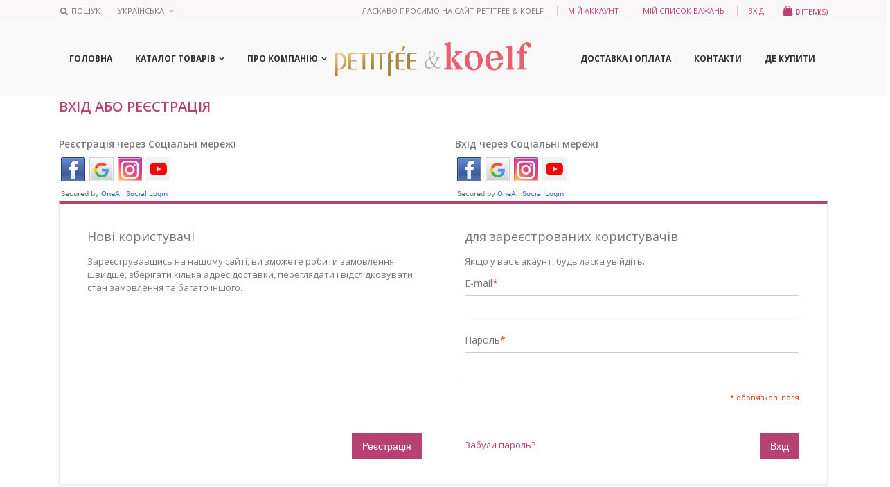

--- FILE ---
content_type: text/html; charset=UTF-8
request_url: https://petitfee.ua/customer/account/login/petitfee/company/contacts
body_size: 13556
content:
<!DOCTYPE html>
<html lang="uk">
<head>
<meta http-equiv="Content-Type" content="text/html; charset=utf-8" />
<title>Вхід для клієнта  - Petitfee.ua</title>
<meta name="description" content="Корейська косметика Petitfee &amp; Koelf" />
<meta name="keywords" content="корейская косметика, petitfee, koelf, петитфи, коэльф, коельф" />
<meta name="robots" content="NOINDEX,FOLLOW" />
	
<meta name="viewport" content="width=device-width, initial-scale=1.0"/>
<link rel="icon" href="https://petitfee.ua/skin/frontend/smartwave/porto_petitfee/favicon.ico" type="image/x-icon" />
<link rel="shortcut icon" href="https://petitfee.ua/skin/frontend/smartwave/porto_petitfee/favicon.ico" type="image/x-icon" />

<link rel="stylesheet" href="//fonts.googleapis.com/css?family=Open+Sans%3A300%2C300italic%2C400%2C400italic%2C600%2C600italic%2C700%2C700italic%2C800%2C800italic&amp;v1&amp;subset=latin%2Clatin-ext" type="text/css" media="screen"/>
<link href='//fonts.googleapis.com/css?family=Shadows+Into+Light' rel='stylesheet' type='text/css'/>
<link href="https://fonts.googleapis.com/css?family=Oswald:300,400,700" rel="stylesheet">
<link href="https://fonts.googleapis.com/css?family=Poppins:300,400,500,600,700" rel="stylesheet">
<link rel="stylesheet" type="text/css" href="https://petitfee.ua/js/calendar/calendar-win2k-1.css" />
<link rel="stylesheet" type="text/css" href="https://petitfee.ua/js/smartwave/jquery/jquery-ui.min.css" />
<link rel="stylesheet" type="text/css" href="https://petitfee.ua/js/smartwave/ajaxcart/ajaxaddto.css" />
<link rel="stylesheet" type="text/css" href="https://petitfee.ua/js/smartwave/jquery/plugins/etalage/etalage.css" />
<link rel="stylesheet" type="text/css" href="https://petitfee.ua/js/smartwave/jquery/jquery-ui.optimized.min.css" />
<link rel="stylesheet" type="text/css" href="https://petitfee.ua/js/smartwave/bootstrap/css/bootstrap.optimized.min.css" />
<link rel="stylesheet" type="text/css" href="https://petitfee.ua/js/smartwave/jquery/plugins/owl-carousel/owl.carousel.css" />
<link rel="stylesheet" type="text/css" href="https://petitfee.ua/js/smartwave/jquery/plugins/owl-carousel/owl.theme.css" />
<link rel="stylesheet" type="text/css" href="https://petitfee.ua/js/smartwave/jquery/plugins/owl-carousel/owl.transitions.css" />
<link rel="stylesheet" type="text/css" href="https://petitfee.ua/js/smartwave/jquery/plugins/selectbox/selectbox.css" />
<link rel="stylesheet" type="text/css" href="https://petitfee.ua/skin/frontend/base/default/css/widgets.css" media="all" />
<link rel="stylesheet" type="text/css" href="https://petitfee.ua/skin/frontend/smartwave/porto/css/configurableswatches.css" media="all" />
<link rel="stylesheet" type="text/css" href="https://petitfee.ua/skin/frontend/smartwave/porto/aw_blog/css/style.css" media="all" />
<link rel="stylesheet" type="text/css" href="https://petitfee.ua/skin/frontend/base/default/css/sy/novaposhta.css" media="all" />
<link rel="stylesheet" type="text/css" href="https://petitfee.ua/skin/frontend/base/default/css/jquery.jscrollpane.css" media="all" />
<link rel="stylesheet" type="text/css" href="https://petitfee.ua/skin/frontend/smartwave/default/fancybox/css/jquery.fancybox.css" media="all" />
<link rel="stylesheet" type="text/css" href="https://petitfee.ua/skin/frontend/smartwave/default/catalogcategorysearch/catalogcategorysearch.css" media="all" />
<link rel="stylesheet" type="text/css" href="https://petitfee.ua/skin/frontend/smartwave/default/filterproducts/css/style.css" media="all" />
<link rel="stylesheet" type="text/css" href="https://petitfee.ua/skin/frontend/smartwave/porto/megamenu/css/font-awesome.min.css" media="all" />
<link rel="stylesheet" type="text/css" href="https://petitfee.ua/skin/frontend/smartwave/porto/megamenu/css/megamenu.css" media="all" />
<link rel="stylesheet" type="text/css" href="https://petitfee.ua/skin/frontend/smartwave/porto/megamenu/css/megamenu_responsive.css" media="all" />
<link rel="stylesheet" type="text/css" href="https://petitfee.ua/skin/frontend/smartwave/default/quickview/css/styles.css" media="all" />
<link rel="stylesheet" type="text/css" href="https://petitfee.ua/skin/frontend/smartwave/porto/socialfeeds/css/style.css" media="all" />
<link rel="stylesheet" type="text/css" href="https://petitfee.ua/skin/frontend/smartwave/default/socialicons/css/styles.css" media="all" />
<link rel="stylesheet" type="text/css" href="https://petitfee.ua/skin/frontend/smartwave/porto/css/animate.optimized.css" media="all" />
<link rel="stylesheet" type="text/css" href="https://petitfee.ua/skin/frontend/smartwave/porto/icons/css/porto.css" media="all" />
<link rel="stylesheet" type="text/css" href="https://petitfee.ua/skin/frontend/smartwave/porto/icons/css/animation.css" media="all" />
<link rel="stylesheet" type="text/css" href="https://petitfee.ua/skin/frontend/smartwave/porto_petitfee/css/local.css" media="all" />
<link rel="stylesheet" type="text/css" href="https://petitfee.ua/skin/frontend/smartwave/porto/css/responsive.css" media="all" />
<link rel="stylesheet" type="text/css" href="https://petitfee.ua/skin/frontend/smartwave/porto_petitfee/css/header/type13.css" media="all" />
<link rel="stylesheet" type="text/css" href="https://petitfee.ua/skin/frontend/smartwave/porto/css/disable_border_radius.css" media="all" />
<link rel="stylesheet" type="text/css" href="https://petitfee.ua/skin/frontend/smartwave/porto/css/configed/design_ua.css" media="all" />
<link rel="stylesheet" type="text/css" href="https://petitfee.ua/skin/frontend/smartwave/porto/css/configed/settings_ua.css" media="all" />
<link rel="stylesheet" type="text/css" href="https://petitfee.ua/skin/frontend/smartwave/porto/css/custom.css" media="all" />
<link rel="stylesheet" type="text/css" href="https://petitfee.ua/skin/frontend/base/default/css/oneall/sociallogin.css" media="all" />
<link rel="stylesheet" type="text/css" href="https://petitfee.ua/skin/frontend/smartwave/porto/css/print.css" media="print" />
<script type="text/javascript" src="https://petitfee.ua/js/prototype/prototype.js"></script>
<script type="text/javascript" src="https://petitfee.ua/js/lib/ccard.js"></script>
<script type="text/javascript" src="https://petitfee.ua/js/prototype/validation.js"></script>
<script type="text/javascript" src="https://petitfee.ua/js/scriptaculous/builder.js"></script>
<script type="text/javascript" src="https://petitfee.ua/js/scriptaculous/effects.js"></script>
<script type="text/javascript" src="https://petitfee.ua/js/scriptaculous/dragdrop.js"></script>
<script type="text/javascript" src="https://petitfee.ua/js/scriptaculous/controls.js"></script>
<script type="text/javascript" src="https://petitfee.ua/js/scriptaculous/slider.js"></script>
<script type="text/javascript" src="https://petitfee.ua/js/varien/js.js"></script>
<script type="text/javascript" src="https://petitfee.ua/js/varien/form.js"></script>
<script type="text/javascript" src="https://petitfee.ua/js/varien/menu.js"></script>
<script type="text/javascript" src="https://petitfee.ua/js/mage/translate.js"></script>
<script type="text/javascript" src="https://petitfee.ua/js/mage/cookies.js"></script>
<script type="text/javascript" src="https://petitfee.ua/js/iwd/all/iwd-jquery-2.1.3.min.js"></script>
<script type="text/javascript" src="https://petitfee.ua/js/iwd/all/modal.js"></script>
<script type="text/javascript" src="https://petitfee.ua/js/calendar/calendar.js"></script>
<script type="text/javascript" src="https://petitfee.ua/js/calendar/calendar-setup.js"></script>
<script type="text/javascript" src="https://petitfee.ua/js/SY/novaposhta.js"></script>
<script type="text/javascript" src="https://petitfee.ua/js/SY/trick.js"></script>
<script type="text/javascript" src="https://petitfee.ua/js/smartwave/jquery/jquery-1.11.3.min.js"></script>
<script type="text/javascript" src="https://petitfee.ua/js/smartwave/jquery/jquery-migrate-1.2.1.min.js"></script>
<script type="text/javascript" src="https://petitfee.ua/js/smartwave/jquery/jquery-noconflict.js"></script>
<script type="text/javascript" src="https://petitfee.ua/js/smartwave/jquery/plugins/fancybox/js/jquery.fancybox.js"></script>
<script type="text/javascript" src="https://petitfee.ua/js/smartwave/ajaxcart/ajaxaddto.js"></script>
<script type="text/javascript" src="https://petitfee.ua/js/varien/product.js"></script>
<script type="text/javascript" src="https://petitfee.ua/js/varien/configurable.js"></script>
<script type="text/javascript" src="https://petitfee.ua/js/smartwave/jquery/plugins/etalage/jquery.etalage.min.js"></script>
<script type="text/javascript" src="https://petitfee.ua/js/smartwave/jquery/plugins/etalage/jquery.zoom.min.js"></script>
<script type="text/javascript" src="https://petitfee.ua/js/varien/product_options.js"></script>
<script type="text/javascript" src="https://petitfee.ua/js/smartwave/jquery/jquery-ui.optimized.min.js"></script>
<script type="text/javascript" src="https://petitfee.ua/js/smartwave/jquery/plugins/fancybox/js/jquery.mousewheel-3.0.6.pack.js"></script>
<script type="text/javascript" src="https://petitfee.ua/js/smartwave/jquery/plugins/selectbox/jquery.selectbox.js"></script>
<script type="text/javascript" src="https://petitfee.ua/js/smartwave/jquery/plugins/parallax/jquery.stellar.min.js"></script>
<script type="text/javascript" src="https://petitfee.ua/js/smartwave/jquery/plugins/parallax/jquery.parallax.js"></script>
<script type="text/javascript" src="https://petitfee.ua/js/smartwave/jquery/plugins/lazyload/jquery.lazyload.min.js"></script>
<script type="text/javascript" src="https://petitfee.ua/js/smartwave/jquery/jquery.cookie.js"></script>
<script type="text/javascript" src="https://petitfee.ua/js/smartwave/jquery/plugins/owl-carousel/owl.carousel.min.js"></script>
<script type="text/javascript" src="https://petitfee.ua/js/mage/captcha.js"></script>
<script type="text/javascript" src="https://petitfee.ua/skin/frontend/smartwave/porto/js/configurableswatches/app.js"></script>
<script type="text/javascript" src="https://petitfee.ua/skin/frontend/base/default/js/jquery.mousewheel.js"></script>
<script type="text/javascript" src="https://petitfee.ua/skin/frontend/base/default/js/jquery.jscrollpane.min.js"></script>
<script type="text/javascript" src="https://petitfee.ua/skin/frontend/smartwave/porto/megamenu/js/megamenu.js"></script>
<script type="text/javascript" src="https://petitfee.ua/skin/frontend/base/default/js/bundle.js"></script>
<script type="text/javascript" src="https://petitfee.ua/skin/frontend/smartwave/porto/quickview/js/sw_quickview.js"></script>
<script type="text/javascript" src="https://petitfee.ua/skin/frontend/smartwave/default/socialfeeds/js/twitterfetcher.js"></script>
<script type="text/javascript" src="https://petitfee.ua/skin/frontend/smartwave/porto/js/wow.min.js"></script>
<script type="text/javascript" src="https://petitfee.ua/skin/frontend/smartwave/porto/js/lib/imagesloaded.js"></script>
<script type="text/javascript" src="https://petitfee.ua/skin/frontend/smartwave/porto/js/porto.js"></script>
<script type="text/javascript" src="https://www.google.com/recaptcha/api.js"  async defer></script>
<link rel="alternate" hreflang="uk" href="https://petitfee.ua/ru/petitfee/company/?___store=ru" />
<link rel="alternate" hreflang="uk" href="https://petitfee.ua/petitfee/company/" />
<!--[if gt IE 7]>
<link rel="stylesheet" type="text/css" href="https://petitfee.ua/skin/frontend/smartwave/porto/css/styles-ie.css" media="all" />
<![endif]-->
<!--[if lt IE 7]>
<script type="text/javascript" src="https://petitfee.ua/js/lib/ds-sleight.js"></script>
<script type="text/javascript" src="https://petitfee.ua/skin/frontend/base/default/js/ie6.js"></script>
<![endif]-->
<!--[if lt IE 9]>
<script type="text/javascript" src="https://petitfee.ua/js/smartwave/respond.min.js"></script>
<![endif]-->

<script type="text/javascript">
//<![CDATA[
Mage.Cookies.path     = '/';
Mage.Cookies.domain   = '.petitfee.ua';
//]]>
</script>

<script type="text/javascript">
//<![CDATA[
optionalZipCountries = ["UA"];
//]]>
</script>
<!-- Facebook Ads Extension for Magento -->
<!-- Facebook Pixel Code -->
<script>
  !function(f,b,e,v,n,t,s)
  {if(f.fbq)return;n=f.fbq=function(){n.callMethod?
  n.callMethod.apply(n,arguments):n.queue.push(arguments)};
  if(!f._fbq)f._fbq=n;n.push=n;n.loaded=!0;n.version='2.0';
  n.queue=[];t=b.createElement(e);t.async=!0;
  t.src=v;s=b.getElementsByTagName(e)[0];
  s.parentNode.insertBefore(t,s)}(window, document,'script',document.location.protocol +'//connect.facebook.net/en_US/fbevents.js');
fbq('init', '697701747066029');
fbq('track', 'PageView');
</script>
<noscript><img height="1" width="1" style="display:none" src="https://www.facebook.com/tr?id=697701747066029&ev=PageView&noscript=1" /></noscript>
<!-- End Facebook Pixel Code -->
<script type="application/ld+json">
{
  "@context" : "http://schema.org",
  "@type" : "Organization",
  "name" : "Petitfee.com.ua",
  "url" : "https://petitfee.ua/",
  "sameAs" : ["https://www.facebook.com/petitfee.ua/","https://plus.google.com/100181116321387312442"]}
</script>
        <!-- Google Analytics -->
    <script>
        (function(i,s,o,g,r,a,m){i['GoogleAnalyticsObject']=r;i[r]=i[r]||function(){
            (i[r].q=i[r].q||[]).push(arguments)},i[r].l=1*new Date();a=s.createElement(o),
            m=s.getElementsByTagName(o)[0];a.async=1;a.src=g;m.parentNode.insertBefore(a,m)
        })(window,document,'script','//www.google-analytics.com/analytics.js','ga');

        ga('create', 'UA-29033725-5','auto');
        
                        ga('send', 'pageview', '/customer/account/login/petitfee/company/contacts');
        
    </script>
        <!-- End Google Analytics -->

<script type="text/javascript">
//<![CDATA[
enUS = {"m":{"wide":["January","February","March","April","May","June","July","August","September","October","November","December"],"abbr":["Jan","Feb","Mar","Apr","May","Jun","Jul","Aug","Sep","Oct","Nov","Dec"]}}; // en_US locale reference
Calendar._DN = ["\u043d\u0435\u0434\u0456\u043b\u044f","\u043f\u043e\u043d\u0435\u0434\u0456\u043b\u043e\u043a","\u0432\u0456\u0432\u0442\u043e\u0440\u043e\u043a","\u0441\u0435\u0440\u0435\u0434\u0430","\u0447\u0435\u0442\u0432\u0435\u0440","\u043f\u02bc\u044f\u0442\u043d\u0438\u0446\u044f","\u0441\u0443\u0431\u043e\u0442\u0430"]; // full day names
Calendar._SDN = ["\u041d\u0434","\u041f\u043d","\u0412\u0442","\u0421\u0440","\u0427\u0442","\u041f\u0442","\u0421\u0431"]; // short day names
Calendar._FD = 1; // First day of the week. "0" means display Sunday first, "1" means display Monday first, etc.
Calendar._MN = ["\u0441\u0456\u0447\u043d\u044f","\u043b\u044e\u0442\u043e\u0433\u043e","\u0431\u0435\u0440\u0435\u0437\u043d\u044f","\u043a\u0432\u0456\u0442\u043d\u044f","\u0442\u0440\u0430\u0432\u043d\u044f","\u0447\u0435\u0440\u0432\u043d\u044f","\u043b\u0438\u043f\u043d\u044f","\u0441\u0435\u0440\u043f\u043d\u044f","\u0432\u0435\u0440\u0435\u0441\u043d\u044f","\u0436\u043e\u0432\u0442\u043d\u044f","\u043b\u0438\u0441\u0442\u043e\u043f\u0430\u0434\u0430","\u0433\u0440\u0443\u0434\u043d\u044f"]; // full month names
Calendar._SMN = ["\u0441\u0456\u0447.","\u043b\u044e\u0442.","\u0431\u0435\u0440.","\u043a\u0432\u0456\u0442.","\u0442\u0440\u0430\u0432.","\u0447\u0435\u0440\u0432.","\u043b\u0438\u043f.","\u0441\u0435\u0440\u043f.","\u0432\u0435\u0440.","\u0436\u043e\u0432\u0442.","\u043b\u0438\u0441\u0442.","\u0433\u0440\u0443\u0434."]; // short month names
Calendar._am = "\u0434\u043f"; // am/pm
Calendar._pm = "\u043f\u043f";

// tooltips
Calendar._TT = {};
Calendar._TT["INFO"] = 'Про календар';

Calendar._TT["ABOUT"] =
'DHTML Date/Time вибір\n' +
"(c) dynarch.com 2002-2005 / Author: Mihai Bazon\n" +
'Для останньої версії відвідувань: http://www.dynarch.com/projects/calendar/\n' +
'Распространяется под лицензией GNU LGPL. Посетите http://gnu.org/licenses/lgpl.html для подробной информации.' +
'\n\n' +
'Вибір дати:\n' +
'- Используйте кнопки \xab, \xbb для выбора года\n' +
'- Используйте кнопки \u2039  для выбора месяца\n' +
'- Держите кнопку мышки нажатой на любой из этих кнопок для более быстрого выбора.';
Calendar._TT["ABOUT_TIME"] = '\n\n' +
'Секція часу:\n' +
'- Нажмите на любую часть времени для её увеличения\n' +
'- или Shift+щелчок мышки для уменьшения\n' +
'- или нажмите и тяните для быстрого выделения.';

Calendar._TT["PREV_YEAR"] = 'Попередній рік (тримайтеся меню)';
Calendar._TT["PREV_MONTH"] = 'Попередній місяць (тримайтеся меню)';
Calendar._TT["GO_TODAY"] = 'йти сьогодні';
Calendar._TT["NEXT_MONTH"] = 'Наступний місяць (тримайтеся меню)';
Calendar._TT["NEXT_YEAR"] = 'Наступний рік (тримайтеся меню)';
Calendar._TT["SEL_DATE"] = 'Оберіть дату';
Calendar._TT["DRAG_TO_MOVE"] = 'Перетягніть';
Calendar._TT["PART_TODAY"] = ' (' + "\u0441\u044c\u043e\u0433\u043e\u0434\u043d\u0456" + ')';

// the following is to inform that "%s" is to be the first day of week
Calendar._TT["DAY_FIRST"] = 'Показувати %s першим';

// This may be locale-dependent. It specifies the week-end days, as an array
// of comma-separated numbers. The numbers are from 0 to 6: 0 means Sunday, 1
// means Monday, etc.
Calendar._TT["WEEKEND"] = "0,6";

Calendar._TT["CLOSE"] = 'Закрити';
Calendar._TT["TODAY"] = "\u0441\u044c\u043e\u0433\u043e\u0434\u043d\u0456";
Calendar._TT["TIME_PART"] = '(Shift-)клік або перетягніть для зміни значення';

// date formats
Calendar._TT["DEF_DATE_FORMAT"] = "%e %b %Y";
Calendar._TT["TT_DATE_FORMAT"] = "%e %B %Y '\u0440'.";

Calendar._TT["WK"] = "\u0422\u0438\u0436\u0434\u0435\u043d\u044c";
Calendar._TT["TIME"] = 'Час:';
//]]>
</script>
<script type="text/javascript">
	jQuery(function($){
		var scrolled = false;
		$(window).scroll(function(){
			    if(140<$(window).scrollTop() && !scrolled){
                    if(!$('.header-container .menu-wrapper .mini-cart').length && !$('.header-container .menu-wrapper .sticky-logo').length){
				    $('.header-container').addClass("sticky-header");
				    var minicart = $('.header-container .mini-cart').html();
				    $('.header-container .menu-wrapper').append('<div class="mini-cart">'+minicart+'</div>');
                                    var logo_image = $('<div>').append($('.header-container .header > .logo').clone()).html();
                    $('.header-container .menu-wrapper').prepend('<div class="sticky-logo">'+logo_image+'</div>');
                                    				    $('.header-container .header-wrapper > div').each(function(){
					    if($(this).hasClass("container")){
						    $(this).addClass("already");
					    } else {
						    $(this).addClass("container");
					    }
				    });
				    scrolled = true;
                    }
			    }
			    if(140>=$(window).scrollTop() && scrolled){
				    $('.header-container').removeClass("sticky-header");
				    $('.header-container .menu-wrapper .mini-cart').remove();
                                    $('.header-container .menu-wrapper > .sticky-logo').remove();
                    $('.header-container.type15 .header > .logo img.sticky-logo-image').remove();
                    $('.header-container.type15 .header > .logo img').removeClass("hide");
                				    scrolled = false;
				    $('.header-container .header-wrapper > div').each(function(){
					    if($(this).hasClass("already")){
						    $(this).removeClass("already");
					    } else {
						    $(this).removeClass("container");
					    }
				    });
			    }
		});
	});
</script><script type="text/javascript">
//<![CDATA[
	if (typeof EM == 'undefined') EM = {};
	EM.Quickview = {
		QS_FRM_WIDTH    :"1000",
		QS_FRM_HEIGHT   : "730"
	};
//]]	
</script> 		<!-- OneAll.com / Social Login for Magento -->
		<script type="text/javascript">
			var oa = document.createElement('script');
			oa.type = 'text/javascript'; oa.async = true;
			oa.src = '//petitfee.api.oneall.com/socialize/library.js'
			var s = document.getElementsByTagName('script')[0];
			s.parentNode.insertBefore(oa, s);
		</script>


<script type="text/javascript">//<![CDATA[
        var Translator = new Translate({"Please select an option.":"\u0411\u0443\u0434\u044c-\u043b\u0430\u0441\u043a\u0430, \u0432\u0438\u0431\u0435\u0440\u0456\u0442\u044c \u0432\u0430\u0440\u0456\u0430\u043d\u0442.","This is a required field.":"\u0426\u0435 \u043f\u043e\u043b\u0435 \u0454 \u043e\u0431\u043e\u0432'\u044f\u0437\u043a\u043e\u0432\u0438\u043c.","Please enter a valid number in this field.":"\u0411\u0443\u0434\u044c-\u043b\u0430\u0441\u043a\u0430, \u0432\u0432\u0435\u0434\u0456\u0442\u044c \u0432\u0456\u0440\u043d\u0438\u0439 \u043d\u043e\u043c\u0435\u0440 \u0432 \u0446\u0435 \u043f\u043e\u043b\u0435.","Please use only letters (a-z), numbers (0-9) or underscore(_) in this field, first character should be a letter.":"\u0411\u0443\u0434\u044c-\u043b\u0430\u0441\u043a\u0430, \u0432\u0438\u043a\u043e\u0440\u0438\u0441\u0442\u043e\u0432\u0443\u0439\u0442\u0435 \u043b\u0438\u0448\u0435 \u043b\u0456\u0442\u0435\u0440\u0438 (\u0430-\u044f), \u0446\u0438\u0444\u0440\u0438 (0-9), \u0430\u0431\u043e \u0441\u0438\u043c\u0432\u043e\u043b \u043f\u0456\u0434\u043a\u0440\u0435\u0441\u043b\u0435\u043d\u043d\u044f(_) \u0434\u043b\u044f \u0446\u044c\u043e\u0433\u043e \u043f\u043e\u043b\u044f. \u041f\u0435\u0440\u0448\u0438\u0439 \u0437\u043d\u0430\u043a \u043f\u043e\u0432\u0438\u043d\u0435\u043d \u0431\u0443\u0442\u0438 \u043b\u0456\u0442\u0435\u0440\u043e\u044e.","Please enter a valid phone number. For example (123) 456-7890 or 123-456-7890.":"\u0411\u0443\u0434\u044c-\u043b\u0430\u0441\u043a\u0430, \u0432\u0432\u0435\u0434\u0456\u0442\u044c \u0432\u0456\u0440\u043d\u0438\u0439 \u043d\u043e\u043c\u0435\u0440 \u0442\u0435\u043b\u0435\u0444\u043e\u043d\u0443. \u041d\u0430\u043f\u0440\u0438\u043a\u043b\u0430\u0434 (123) 456-7890 \u0430\u0431\u043e 123-456-7890.","Please enter a valid date.":"\u0411\u0443\u0434\u044c-\u043b\u0430\u0441\u043a\u0430, \u0432\u0432\u0435\u0434\u0456\u0442\u044c \u0432\u0456\u0440\u043d\u0443 \u0434\u0430\u0442\u0443.","Please enter a valid email address. For example johndoe@domain.com.":"\u0411\u0443\u0434\u044c-\u043b\u0430\u0441\u043a\u0430, \u0432\u0432\u0435\u0434\u0456\u0442\u044c \u0432\u0456\u0440\u043d\u0443 email \u0430\u0434\u0440\u0435\u0441\u0443. \r\n\u041d\u0430\u043f\u0440\u0438\u043a\u043b\u0430\u0434 ivandoe@domain.com.","Please make sure your passwords match.":"\u0411\u0443\u0434\u044c-\u043b\u0430\u0441\u043a\u0430, \u043f\u0435\u0440\u0435\u043a\u043e\u043d\u0430\u0439\u0442\u0435\u0441\u044c \u0432 \u0442\u043e\u043c\u0443, \u0449\u043e \u0412\u0430\u0448\u0456 \u043f\u0430\u0440\u043e\u043b\u0456 \u0441\u043f\u0456\u0432\u043f\u0430\u0434\u0430\u044e\u0442\u044c.","Please enter a valid URL. For example http:\/\/www.example.com or www.example.com":"\u0411\u0443\u0434\u044c-\u043b\u0430\u0441\u043a\u0430, \u0432\u0432\u0435\u0434\u0456\u0442\u044c \u0432\u0456\u0440\u043d\u0438\u0439 URL. \u041d\u0430\u043f\u0440\u0438\u043a\u043b\u0430\u0434 http:\/\/www.example.com \u0430\u0431\u043e www.example.com","Please enter a valid social security number. For example 123-45-6789.":"\u0411\u0443\u0434\u044c-\u043b\u0430\u0441\u043a\u0430, \u0432\u0432\u0435\u0434\u0456\u0442\u044c \u0432\u0456\u0440\u043d\u0438\u0439 \u043d\u043e\u043c\u0435\u0440 \u0441\u043e\u0446\u0456\u0430\u043b\u044c\u043d\u043e\u0433\u043e \u0441\u0442\u0440\u0430\u0445\u0443\u0432\u0430\u043d\u043d\u044f. \u041d\u0430\u043f\u0440\u0438\u043a\u043b\u0430\u0434 123-45-6789.","Please enter a valid zip code. For example 90602 or 90602-1234.":"\u0411\u0443\u0434\u044c-\u043b\u0430\u0441\u043a\u0430, \u0432\u0432\u0435\u0434\u0456\u0442\u044c \u0432\u0456\u0440\u043d\u0438\u0439 \u043f\u043e\u0448\u0442\u043e\u0432\u0438\u0439 \u043a\u043e\u0434. \u041d\u0430\u043f\u0440\u0438\u043a\u043b\u0430\u0434 90602 \u0430\u0431\u043e 90602-1234.","Please enter a valid zip code.":"\u0411\u0443\u0434\u044c-\u043b\u0430\u0441\u043a\u0430, \u0432\u0432\u0435\u0434\u0456\u0442\u044c \u0432\u0456\u0440\u043d\u0438\u0439 \u043f\u043e\u0448\u0442\u043e\u0432\u0438\u0439 \u043a\u043e\u0434.","Please use this date format: dd\/mm\/yyyy. For example 17\/03\/2006 for the 17th of March, 2006.":"\u0411\u0443\u0434\u044c-\u043b\u0430\u0441\u043a\u0430, \u0432\u0438\u043a\u043e\u0440\u0438\u0441\u0442\u043e\u0432\u0443\u0439\u0442\u0435 \u0446\u0435\u0439 \u0444\u043e\u0440\u043c\u0430\u0442 \u0434\u0430\u0442\u0438: \u0434\u0434\/\u043c\u043c\/\u0440\u0440\u0440\u0440. \u041d\u0430\u043f\u0440\u0438\u043a\u043b\u0430\u0434 17\/03\/2006 \u0434\u043b\u044f 17\u0433\u043e \u0411\u0435\u0440\u0435\u0437\u043d\u044f, 2006 \u0440\u043e\u043a\u0443.","Please enter a valid $ amount. For example $100.00.":"\u0411\u0443\u0434\u044c-\u043b\u0430\u0441\u043a\u0430, \u0432\u0432\u0435\u0434\u0456\u0442\u044c \u0434\u0456\u0439\u0441\u043d\u0443 \u0441\u0443\u043c\u0443 $. \u041d\u0430\u043f\u0440\u0438\u043a\u043b\u0430\u0434 $100.00.","Please select one of the above options.":"\u0411\u0443\u0434\u044c-\u043b\u0430\u0441\u043a\u0430, \u0432\u0432\u0438\u0431\u0435\u0440\u0456\u0442\u044c \u043e\u0434\u0438\u043d \u0437 \u0432\u0438\u0449\u0435\u043d\u0430\u0432\u0435\u0434\u0435\u043d\u0438\u0445 \u0432\u0430\u0440\u0456\u0430\u043d\u0442\u0456\u0432.","Please select one of the options.":"\u0411\u0443\u0434\u044c-\u043b\u0430\u0441\u043a\u0430, \u0432\u0432\u0438\u0431\u0435\u0440\u0456\u0442\u044c \u043e\u0434\u0438\u043d \u0437 \u0432\u0430\u0440\u0456\u0430\u043d\u0442\u0456\u0432.","Please select State\/Province.":"\u0411\u0443\u0434\u044c-\u043b\u0430\u0441\u043a\u0430, \u0432\u0432\u0438\u0431\u0435\u0440\u0456\u0442\u044c \u0440\u0435\u0433\u0456\u043e\u043d\/\u043e\u0431\u043b\u0430\u0441\u0442\u044c.","Please enter a number greater than 0 in this field.":"\u0411\u0443\u0434\u044c-\u043b\u0430\u0441\u043a\u0430, \u0432\u0432\u0435\u0434\u0456\u0442\u044c \u0437\u043d\u0430\u0447\u0435\u043d\u043d\u044f \u0431\u0456\u043b\u044c\u0448\u0435 0 \u0432 \u0446\u044c\u043e\u043c\u0443 \u043f\u043e\u043b\u0456.","Please enter a valid credit card number.":"\u0411\u0443\u0434\u044c-\u043b\u0430\u0441\u043a\u0430, \u0432\u0432\u0435\u0434\u0456\u0442\u044c \u0432\u0456\u0440\u043d\u0438\u0439 \u043d\u043e\u043c\u0435\u0440 \u043a\u0440\u0435\u0434\u0438\u0442\u043d\u043e\u0457 \u043a\u0430\u0440\u0442\u043a\u0438.","Please wait, loading...":"\u0411\u0443\u0434\u044c-\u043b\u0430\u0441\u043a\u0430, \u0437\u0430\u0447\u0435\u043a\u0430\u0439\u0442\u0435...","Complete":"\u0417\u0430\u0432\u0435\u0440\u0448\u0435\u043d\u043e","Please choose to register or to checkout as a guest":"\u0411\u0443\u0434\u044c \u043b\u0430\u0441\u043a\u0430, \u0437\u0440\u043e\u0431\u0456\u0442\u044c \u0432\u0438\u0431\u0456\u0440: \u0437\u0430\u0440\u0435\u0454\u0441\u0442\u0440\u0443\u0432\u0430\u0442\u0438\u0441\u044f \u0430\u0431\u043e \u043e\u0444\u043e\u0440\u043c\u0438\u0442\u0438 \u0437\u0430\u043c\u043e\u0432\u043b\u0435\u043d\u043d\u044f \u0431\u0435\u0437 \u0440\u0435\u0454\u0441\u0442\u0440\u0430\u0446\u0456\u0457 \u043d\u0430 \u0441\u0430\u0439\u0442\u0456","Please specify shipping method.":"\u0411\u0443\u0434\u044c \u043b\u0430\u0441\u043a\u0430, \u0432\u043a\u0430\u0436\u0456\u0442\u044c \u0441\u043f\u043e\u0441\u0456\u0431 \u0434\u043e\u0441\u0442\u0430\u0432\u043a\u0438.","Please specify payment method.":"\u0411\u0443\u0434\u044c \u043b\u0430\u0441\u043a\u0430, \u0432\u043a\u0430\u0436\u0456\u0442\u044c \u0441\u043f\u043e\u0441\u0456\u0431 \u043e\u043f\u043b\u0430\u0442\u0438.","Add to Cart":"\u041a\u0443\u043f\u0438\u0442\u0438","In Stock":"\u0404 \u0432 \u043d\u0430\u044f\u0432\u043d\u043e\u0441\u0442\u0456","Out of Stock":"\u0412\u0456\u0434\u0441\u0443\u0442\u043d\u0456\u0439 \u043d\u0430 \u0441\u043a\u043b\u0430\u0434\u0456"});
        //]]></script><script type="text/javascript">
//<![CDATA[
if (typeof dailydealTimeCountersCategory == 'undefined') {
	var dailydealTimeCountersCategory = new Array();
	var i = 0;
}
//]]>
</script>
<!--Porto Magento Theme: v3.1.8--></head>
<body class=" customer-account-login">
<div class="wrapper">
        <noscript>
        <div class="global-site-notice noscript">
            <div class="notice-inner">
                <p>
                    <strong>JavaScript seems to be disabled in your browser.</strong><br />
                    You must have JavaScript enabled in your browser to utilize the functionality of this website.                </p>
            </div>
        </div>
    </noscript>
    <div class="page">
                <div class="header-container type13 ">
    <div class="top-links-container">
        <div class="top-links container">
            <div class="search-area">
                <a href="javascript:void(0)" class="search-icon"><i class="icon-search"></i>&nbsp;<span>Пошук</span></a>
                <form id="search_mini_form" action="//petitfee.ua/catalogsearch/result/" method="get">
    <div class="form-search ">
        <label for="search">Пошук:</label>
                <input id="search" type="text" name="q" class="input-text" />
                <select id="cat" name="cat">
            <option value="">All Categories</option>
                            <option value="216">Каталог товарів</option>
                                                            <option value="218">- Маски для обличчя</option>
                                            <option value="219">- Патчі для очей</option>
                                            <option value="222">- Спеціальний догляд</option>
                                            <option value="220">- Догляд за тілом</option>
                                                                <option value="212">Про компанію</option>
                                                            <option value="213">- Корейська косметика PETITFEE & KOELF</option>
                                            <option value="214">- Співробітництво</option>
                                            <option value="280">- Косметика оптом</option>
                                            <option value="362">- Торгова марка</option>
                                                        </select>
                <button type="submit" title="Пошук" class="button"><i class="icon-search"></i></button>
        <div id="search_autocomplete" class="search-autocomplete"></div>
        <div class="clearer"></div>
    </div>
</form>
<script type="text/javascript">
//<![CDATA[
    var searchForm = new Varien.searchForm('search_mini_form', 'search', 'Пошук...');
    searchForm.initAutocomplete('https://petitfee.ua/catalogsearch/ajax/suggest/', 'search_autocomplete');
//]]>
</script>
            </div>
                                                        <span class="split"></span>
                                                                                            <div class="form-language top-select">
    <select id="select-language" title="Ваша мова" onchange="window.location.href=this.value" style="width:auto;">
                    <option value="https://petitfee.ua/ru/customer/account/login/petitfee/company/contacts?___store=ru&amp;___from_store=ua"  >Русский</option>
                    <option value="https://petitfee.ua/customer/account/login/petitfee/company/contacts?___store=ua&amp;___from_store=ua"   selected="selected">Українська</option>
        </select>
    <script type="text/javascript">
        (function($){
            $("#select-language").selectbox();
        })(jQuery);
    </script>
</div>
                                                                <div class="cart-area">
                <div class="mini-cart">
                    <a href="javascript:void(0)" class="mybag-link"><span class="minicart-label">Cart</span><i class="icon-mini-cart"></i><span class="cart-info"><span class="cart-qty">0</span><span>Item(s)</span></span></a>
        <div class="topCartContent block-content theme-border-color">
            <div class="inner-wrapper">                                                                    <p class="cart-empty">
                        Ваш кошик покупок ще порожній!                    </p>
                            </div>
        </div>
<script type="text/javascript">
    jQuery(function($){
        $('.mini-cart').mouseover(function(e){
            $(this).children('.topCartContent').fadeIn(200);
            return false;
        }).mouseleave(function(e){
            $(this).children('.topCartContent').fadeOut(200);
            return false;
        });
    });
</script>
</div>            </div>
                            <span class="split f-right"></span>
                <div class="top-links-area">
                    <div class="top-links-icon"><a href="javascript:void(0)">links</a></div>
                    <ul class="links">
                        <li class="first" ><a href="https://petitfee.ua/customer/account/" title="Мій аккаунт" >Мій аккаунт</a></li>
                                <li ><a href="https://petitfee.ua/wishlist/" title="Мій список бажань" >Мій список бажань</a></li>
                                <li class=" last" ><a href="https://petitfee.ua/customer/account/login/" title="Вхід" >Вхід</a></li>
            </ul>
                </div>
                <span class="split f-right"></span>
                <p class="welcome-msg">Ласкаво просимо на сайт Petitfee & Koelf </p>
                <div class="menu-icon f-right"><span class="split f-right"></span><a href="javascript:void(0)" title="Menu"><i class="fa fa-bars"></i></a></div>
                        <div class="clearer"></div>
        </div>
    </div>
    <div class="header container">
                <a href="https://petitfee.ua/" title="Ексклюзивний представник косметики Petitfee і Koelf в Україні" class="logo"><strong>Ексклюзивний представник косметики Petitfee і Koelf в Україні</strong><img src="https://petitfee.ua/skin/frontend/smartwave/porto_petitfee/images/petitfee-koelf-logo3.png" alt="Ексклюзивний представник косметики Petitfee і Koelf в Україні" /></a>
                <div class="header-wrapper">
<div class="main-nav">
    <div class="container">            
        <div class="menu-wrapper">
            <div class="menu-all-pages-container">
                <ul class="menu">
                    <li class="">
    <a href="//petitfee.ua/">
       <span>Головна</span>
    </a>
</li>
<li class="menu-static-width  " >
<a href="//petitfee.ua/petitfee.html">Каталог товарів</a>
<div class="nav-sublist-dropdown" style="display: none; width:500px;">
<div class="container">
<div class="mega-columns row">
<div class="block1 col-sm-11">
<div class="sw-row">
<ul>
<li class="menu-item col-sw-1  "><a class="level1" data-id="218" href="//petitfee.ua/petitfee/mask-pack.html"><span>Маски для обличчя</span></a></li><li class="menu-item col-sw-1  "><a class="level1" data-id="219" href="//petitfee.ua/petitfee/eye-patch.html"><span>Патчі для очей</span></a></li><li class="menu-item col-sw-1  "><a class="level1" data-id="222" href="//petitfee.ua/petitfee/face-care.html"><span>Спеціальний догляд</span></a></li><li class="menu-item col-sw-1  "><a class="level1" data-id="220" href="//petitfee.ua/petitfee/body-pack.html"><span>Догляд за тілом</span></a></li>
</ul>
</div>
</div>
<div class="right-mega-block col-sm-1"><img src='//petitfee.ua/media/wysiwyg/Petitfee/category/menu_category_petitfee.jpg' alt='' style='position: absolute;right: 10px;top: -10px;height: 153px;width: auto;max-width: none;z-index: -1;border-radius: 8px;' /></div>
</div>
</div>
</div>
</li>
<li class="menu-static-width  " >
<a href="//petitfee.ua/company.html">Про компанію</a>
<div class="nav-sublist-dropdown" style="display: none; width:400px;">
<div class="container">
<div class="mega-columns row">
<div class="block1 col-sm-12">
<div class="sw-row">
<ul>
<li class="menu-item col-sw-1  "><a class="level1" data-id="213" href="//petitfee.ua/company/about-us.html"><span>Корейська косметика PETITFEE &amp; KOELF</span></a></li><li class="menu-item col-sw-1  "><a class="level1" data-id="214" href="//petitfee.ua/company/cooperation.html"><span>Співробітництво</span></a></li><li class="menu-item col-sw-1  "><a class="level1" data-id="280" href="//petitfee.ua/company/cosmetics-wholesale.html"><span>Косметика оптом</span></a></li><li class="menu-item col-sw-1  "><a class="level1" data-id="362" href="//petitfee.ua/company/trade-mark.html"><span>Торгова марка</span></a></li>
</ul>
</div>
</div>
</div>
</div>
</div>
</li>


<li class="fl-right"><a title="Де купити" href="/ua/where-to-buy.html">Де купити</a></li>
<li class="fl-right"><a title="Контакти" href="/ua/contacts/">Контакти</a></li>
<li class="fl-right"><a title="Доставка і оплата" href="/ua/delivery.html">Доставка і оплата</a></li>
<!--li class="fl-right"><a title="Статті" href="/ua/news/">Статті</a></li-->
<!--li class="fl-right"><a title="Акції" href="/ua/sale.html">Акції<span class="cat-label cat-label-label2">Hot!</span></a></li-->

                </ul>
            </div>
        </div>
    </div>
</div>

</div>

<script type="text/javascript">
var SW_MENU_POPUP_WIDTH = 0;
jQuery(function($){
    $(document).ready(function(){
        $('.main-nav .menu').et_menu({
            type: "default",
            delayTime: 0        });
    });
});
</script>            </div>
</div>
<div class="mobile-nav side-block container">
    <span class="close-sidebar-menu"><i class="icon-cancel"></i></span>
    <div class="menu-all-pages-container">
        <ul class="menu">
                    <li class="">
    <a href="//petitfee.ua/">
       <span>Головна</span>
    </a>
</li>
<li class="menu-item menu-item-has-children menu-parent-item  " >
<a href="//petitfee.ua/petitfee.html">Каталог товарів</a>
<ul>
<li class="menu-item  "><a class="level1" data-id="218" href="//petitfee.ua/petitfee/mask-pack.html"><span>Маски для обличчя</span></a></li><li class="menu-item  "><a class="level1" data-id="219" href="//petitfee.ua/petitfee/eye-patch.html"><span>Патчі для очей</span></a></li><li class="menu-item  "><a class="level1" data-id="222" href="//petitfee.ua/petitfee/face-care.html"><span>Спеціальний догляд</span></a></li><li class="menu-item  "><a class="level1" data-id="220" href="//petitfee.ua/petitfee/body-pack.html"><span>Догляд за тілом</span></a></li>
</ul>
</li>
<li class="menu-item menu-item-has-children menu-parent-item  " >
<a href="//petitfee.ua/company.html">Про компанію</a>
<ul>
<li class="menu-item  "><a class="level1" data-id="213" href="//petitfee.ua/company/about-us.html"><span>Корейська косметика PETITFEE &amp; KOELF</span></a></li><li class="menu-item  "><a class="level1" data-id="214" href="//petitfee.ua/company/cooperation.html"><span>Співробітництво</span></a></li><li class="menu-item  "><a class="level1" data-id="280" href="//petitfee.ua/company/cosmetics-wholesale.html"><span>Косметика оптом</span></a></li><li class="menu-item  "><a class="level1" data-id="362" href="//petitfee.ua/company/trade-mark.html"><span>Торгова марка</span></a></li>
</ul>
</li>

                </ul>
    </div>
        <div class="custom-block"></div></div>
<div class="mobile-nav-overlay close-mobile-nav"></div>
<script type="text/javascript">
</script>                <div class="main-container col1-layout">
            <div class="main container">
                <div class="col-main">
                                        <div id="loading-mask">
<div class ="background-overlay"></div>
	<p id="loading_mask_loader" class="loader">
        <i class="ajax-loader large animate-spin"></i>
	</p>
</div>
<div id="after-loading-success-message">
	<div class ="background-overlay"></div>
	<div id="success-message-container" class="loader" >
		<div class="msg-box">Product was successfully added to your shopping cart.</div>
    	<button type="button" name="finish_and_checkout" id="finish_and_checkout" class="button btn-cart" ><span><span>
				Кошик		</span></span></button>
	<button type="button" name="continue_shopping" id="continue_shopping" class="button btn-cart" >
	<span><span>
				Продовжити		</span></span></button>
    </div>
</div>	
<script type='text/javascript'>
	jQuery('#finish_and_checkout').click(function(){
        try{
            parent.location.href = 'https://petitfee.ua/checkout/cart/';
        }catch(err){
            location.href = 'https://petitfee.ua/checkout/cart/';
        }
    });
	jQuery('#continue_shopping').click(function(){
        jQuery('#after-loading-success-message').fadeOut(200);
        clearTimeout(ajaxcart_timer);
        setTimeout(function(){
            jQuery('#after-loading-success-message .timer').text(ajaxcart_sec);
        }, 1000);});
</script>				<div class="oneall_social_login loginpage siginf">
					<h4 class="tlog logup">Вхід через Соціальні мережі</h4>					<div class="oneall_social_login_providers" id="oneall_social_login_providers_1076692293"></div>
					<script type="text/javascript">
						var _oneall = _oneall || [];
						_oneall.push(['social_login', 'set_providers', ['facebook','google','instagram','youtube']]);
						_oneall.push(['social_login', 'set_callback_uri', (window.location.href + ((window.location.href.split('?')[1] ? '&amp;' : '?') + 'oneall=login'))]);
						_oneall.push(['social_login', 'set_custom_css_uri', (("https:" == document.location.protocol) ? "https://secure" : "http://public") + '.oneallcdn.com/css/api/socialize/themes/magento/default.css']);
						_oneall.push(['social_login', 'do_render_ui', 'oneall_social_login_providers_1076692293']);
					</script>
				</div>

				<div class="oneall_social_login loginpage registerloginform">
					<h4 class="tlog logup">Реєстрація через Соціальні мережі</h4>					<div class="oneall_social_login_providers" id="oneall_social_login_providers_927228306"></div>
					<script type="text/javascript">
						var _oneall = _oneall || [];
						_oneall.push(['social_login', 'set_providers', ['facebook','google','instagram','youtube']]);
						_oneall.push(['social_login', 'set_callback_uri', (window.location.href + ((window.location.href.split('?')[1] ? '&amp;' : '?') + 'oneall=login'))]);
						_oneall.push(['social_login', 'set_custom_css_uri', (("https:" == document.location.protocol) ? "https://secure" : "http://public") + '.oneallcdn.com/css/api/socialize/themes/magento/default.css']);
						_oneall.push(['social_login', 'do_render_ui', 'oneall_social_login_providers_927228306']);
					</script>
				</div>
				<div class="clr"></div>
			

<div class="account-login">
    <div class="page-title">
        <h1>Вхід або Реєстрація</h1>
    </div>
            <form action="https://petitfee.ua/customer/account/loginPost/" method="post" id="login-form">
    	<input name="form_key" type="hidden" value="F1NgOMYSwv1o7Mzb" />
        <div class="col2-set">
            <div class="col-1 new-users">
                <div class="content">
                    <h2>Нові користувачі</h2>
                    <p>Зареєструвавшись на нашому сайті, ви зможете робити замовлення швидше, зберігати кілька адрес доставки, переглядати і відслідковувати стан замовлення та багато іншого.</p>
                </div>
            </div>
            <div class="col-2 registered-users">
                <div class="content">
                    <h2>для зареєстрованих користувачів</h2>
                    <p>Якщо у вас є акаунт, будь ласка увійдіть.</p>
                    <ul class="form-list">
                        <li>
                            <label for="email" class="required"><em>*</em>E-mail</label>
                            <div class="input-box">
                                <input type="text" name="login[username]" value="" id="email" class="input-text required-entry validate-email" title="E-mail" />
                            </div>
                        </li>
                        <li>
                            <label for="pass" class="required"><em>*</em>Пароль</label>
                            <div class="input-box">
                                <input type="password" name="login[password]" class="input-text required-entry validate-password" id="pass" title="Пароль" />
                            </div>
                        </li>
                                                                    </ul>
                    <div id="window-overlay" class="window-overlay" style="display:none;"></div>
<div id="remember-me-popup" class="remember-me-popup" style="display:none;">
    <div class="remember-me-popup-head">
        <h3>What's this?</h3>
        <a href="#" class="remember-me-popup-close" title="Закрити">Закрити</a>
    </div>
    <div class="remember-me-popup-body">
        <p>Checking &quot;Remember Me&quot; will let you access your shopping cart on this computer when you are logged out</p>
        <div class="remember-me-popup-close-button a-right">
            <a href="#" class="remember-me-popup-close button" title="Закрити"><span>Закрити</span></a>
        </div>
    </div>
</div>
<script type="text/javascript">
//<![CDATA[
    function toggleRememberMepopup(event){
        if($('remember-me-popup')){
            var viewportHeight = document.viewport.getHeight(),
                docHeight      = $$('body')[0].getHeight(),
                height         = docHeight > viewportHeight ? docHeight : viewportHeight;
            $('remember-me-popup').toggle();
            $('window-overlay').setStyle({ height: height + 'px' }).toggle();
        }
        Event.stop(event);
    }

    document.observe("dom:loaded", function() {
        new Insertion.Bottom($$('body')[0], $('window-overlay'));
        new Insertion.Bottom($$('body')[0], $('remember-me-popup'));

        $$('.remember-me-popup-close').each(function(element){
            Event.observe(element, 'click', toggleRememberMepopup);
        })
        $$('#remember-me-box a').each(function(element) {
            Event.observe(element, 'click', toggleRememberMepopup);
        });
    });
//]]>
</script>
                    <p class="required">* обов'язкові поля</p>
                </div>
            </div>
        </div>
        <div class="col2-set">
            <div class="col-1 new-users">
                <div class="buttons-set">
                    <button type="button" title="Реєстрація" class="button" onclick="window.location='https://petitfee.ua/customer/account/create/';"><span><span>Реєстрація</span></span></button>
                </div>
            </div>
            <div class="col-2 registered-users">
                <div class="buttons-set">
                    <a href="https://petitfee.ua/customer/account/forgotpassword/" class="f-left">Забули пароль?</a>
                    <button type="submit" class="button" title="Вхід" name="send" id="send2"><span><span>Вхід</span></span></button>
                </div>
            </div>
        </div>
            </form>
    <script type="text/javascript">
    //<![CDATA[
        var dataForm = new VarienForm('login-form', true);
    //]]>
    </script>
</div>
                </div>
            </div>
        </div>
                <div class="footer-container ">
    <div class="footer">
            <div class="footer-top">
            <div class="container">
                <div class="row">
                    <div class="col-md-12">
                    <div class="homepage-bar">
	<div class="row">
		<div class="col-md-3 col-sm-6">
			<i class="icon-truck"></i>
			<div class="text-area"><h3>ДОСТАВКА ПО УКРАЇНІ</h3>Доставка Новою Поштою на наступний день в усі великі міста України.</div>
		</div>
		<div class="col-md-3 col-sm-6">
			<i class="icon-dollar"></i>
			<div class="text-area"><h3>БЕЗКОШТОВНА ДОСТАВКА</h3>Безкоштовна доставка на всі замовлення більше 500 грн.</div>
		</div>
		<div class="col-md-3 col-sm-6 sm-bd-0">
			<i class="icon-lifebuoy"></i>
			<div class="text-area"><h3>ЗАМОВЛЕННЯ 24/7</h3>Оформляйте замовлення в будь-який час.</div>
		</div>
		<div class="col-md-3 col-sm-6">
			<i class="icon-chat"></i>
			<div class="text-area"><h3>КОНСУЛЬТАЦІЯ </h3>Професійні консультації в робочий час по телефону.</div>
		</div>
	</div>
</div>                    </div>
                </div>
            </div>
        </div>
            <div class="footer-middle">
            <div class="container">
                            <div class="row">
                <div class="col-lg-3"><div class="block">
<div class="block-title"><strong><span>Мій аккаунт</span></strong></div>
<div class="block-content">
<ul class="links">
<li><a title="Про нас" href="company/about-us.html">Про нас</a></li>
<li><a title="Співробітництво" href="company/cooperation.html">Співробітництво</a></li>
<li><a title="Доставка і оплата" href="https://petitfee.ua/delivery.html">Доставка і оплата</a></li>
<li><a title="Обмін і повернення" href="https://petitfee.ua/exchange-and-return.html">Обмін і повернення</a></li>
<li><a title="Контакти" href="contacts">Контакти</a></li>
<li><a title="Мій аккаунт" rel="nofollow" href="customer/account">Мій аккаунт</a></li>
<li><a title="Історія замовлень" rel="nofollow" href="sales/order/history">Історія замовлень</a></li>
<li><a title="Розширений пошук" rel="nofollow" href="catalogsearch/advanced">Розширений пошук</a></li>
</ul>
</div>
</div></div>                <div class="col-lg-3"><div class="block">
<div class="block-title"><strong><span>Контактна інформація</span></strong></div>
<div class="block-content">
<ul class="contact-info">
<li><i class="icon-location">&nbsp;</i>
<b>Адреса:</b><br />м. Київ, вул. Васильківська 1, офісний центр "Кемпа центр", офіс 100
</li>
<li><i class="icon-phone">&nbsp;</i>
<p><b>Телефон:</b><br />(067) 583-5252</p>
</li>
<li><i class="icon-mail">&nbsp;</i>
<p><b>Email:</b><br /><img alt="Contact Email" src="/skin/frontend/smartwave/porto_petitfee/images/full-email.png" /></p>
<p>перепишіть email з картинки :)</p>
</li>
<li><i class="icon-clock">&nbsp;</i>
<p><b>Робочі Дні / Час:</b><br />Пн - Пт / 10:00 - 17:30</p>
</li>
<li><em class="icon-mobile">&nbsp;</em>
<p><strong>Замовити зворотній дзвінок</strong></p>
<div><button class="button btn-phone" id="product-addtocart-button" onclick="cmb_open();" title="Передзвоніть мені" type="button"><span><span>Передзвоніть мені</span></span></button></div>
</li>
</ul>
</div>
</div></div>                <div class="col-lg-3"><div class="block">
<div class="block-title"><strong><span>Додаткова інформація</span></strong></div>
<div class="block-content">
<ul class="features">
<li><i class="icon-ok theme-color"></i><a title="Корейська косметика PETITFEE і KOELF" href="petitfee.html">PETITFEE</a></li>
<li><i class="icon-right-dir theme-color"></i><a title="Маски для обличчя" href="petitfee/mask-pack.html">Маски для обличчя</a></li>
<li><i class="icon-right-dir theme-color"></i><a title="Патчі для очей" href="petitfee/eye-patch.html">Патчі для очей PETITFEE</a></li>
<li><i class="icon-right-dir theme-color"></i><a title="Догляд за тілом" href="petitfee/body-pack.html">Догляд за тілом</a></li>
<li><i class="icon-right-dir theme-color"></i><a title="Спеціальний догляд" href="petitfee/special-care.html">Спеціальний догляд</a></li>
</ul>
</div>
</div></div>                <div class="col-lg-3"><div class="block block-subscribe">
    <div class="block-title">
        <strong><span>БУДЬ ПЕРШИМ ХТО ДІЗНАЄТЬСЯ ПРО ЗНИЖКИ</span></strong>
    </div>
    <form action="https://petitfee.ua/newsletter/subscriber/new/" method="post" id="footer-newsletter-validate-detail">
        <div class="block-content">
            <p>Отримуйте останні новини. Інформацію про акції та розпродажі.</p>
            <div class="input-box">
                <p class="label">Enter your e-mail Address</p>
                <input type="text" name="email" id="newsletter_footer" title="Підписатись на наш інформаційний лист" class="input-text required-entry validate-email" />

            <button type="submit" title="Підтвердити" class="button"><span><span>Підтвердити</span></span></button>                <div class="clearer"></div>
            </div>
        </div>
    </form>
    <script type="text/javascript">
    //<![CDATA[
        var footernewsletterSubscriberFormDetail = new VarienForm('footer-newsletter-validate-detail');
    //]]>
    </script>
</div>
</div>                                </div>
                            </div>
        </div>
            <div class="footer-bottom">
            <div class="container">
                                    <a href="https://petitfee.ua/" class="logo"><img src="https://petitfee.ua/skin/frontend/smartwave/porto_petitfee/images/petitfee-koelf-logo-black.png" alt=""/></a>
                                <div class="social-icons">
<a href="https://www.facebook.com/petitfee.ua/" style="background-position:-60px 0; width:30px; height:30px;" class="icon1-class" title="Facebook" target="_blank">&nbsp;</a><a href="https://plus.google.com/100181116321387312442" style="background-position:-180px 0; width:30px; height:30px;" class="icon2-class" title="Google" target="_blank">&nbsp;</a><a href="https://www.instagram.com/petitfee_ukraine/" style="background-position:-150px -90px; width:30px; height:30px;" class="icon6-class" title="Instagram" target="_blank">&nbsp;</a></div>
                <div class="custom-block"><img src="https://petitfee.ua/media/wysiwyg/smartwave/footer/payments1.png" alt="" style="max-width: 100%;" /></div>                                <address>&copy; Copyright 2015-2021 Ексклюзивний представник корейської косметики Petitfee & Koelf - Petitfee.com.ua. Всі права захищені</address>
                            </div>
        </div>
        </div>
</div>
<a href="#" id="totop"><i class="icon-up-open"></i></a>
<script type="text/javascript">
    var windowScroll_t;
    jQuery(window).scroll(function(){
        clearTimeout(windowScroll_t);
        windowScroll_t = setTimeout(function(){
            if(jQuery(this).scrollTop() > 100){
                jQuery('#totop').fadeIn();
            }else{
                jQuery('#totop').fadeOut();
            }
        }, 500);
    });
    jQuery('#totop').click(function(){
        jQuery('html, body').animate({scrollTop: 0}, 600);
        return false;
    });
    jQuery(function($){
        $(".cms-index-index .footer-container.fixed-position .footer-top,.cms-index-index .footer-container.fixed-position .footer-middle").remove();
    });
</script>                

    <script>
    /* <![CDATA[ */
    var google_tag_params = {
                ecomm_pagetype: 'other',
                                ecomm_totalvalue: ''            };
    /* ]]> */
</script>
<script>
    /* <![CDATA[ */
    var google_conversion_id = 1001068829;
        var google_conversion_label = "Pkb-CIukmAMQnbKs3QM";
        var google_custom_params = window.google_tag_params;
    var google_remarketing_only = true;
    /* ]]> */
</script>
<script src="//www.googleadservices.com/pagead/conversion.js"></script>
<noscript>
    <div style="display:inline;">
        <img height="1" width="1" style="border-style:none;" alt="" src="//googleads.g.doubleclick.net/pagead/viewthroughconversion/1001068829/?value=0&amp;label=Pkb-CIukmAMQnbKs3QM&amp;guid=ON&amp;script=0"/>
    </div>
</noscript>

    </div>
</div>
<!--2b581a38fb1ff090c19a9311d213fa61--><script defer src="https://static.cloudflareinsights.com/beacon.min.js/vcd15cbe7772f49c399c6a5babf22c1241717689176015" integrity="sha512-ZpsOmlRQV6y907TI0dKBHq9Md29nnaEIPlkf84rnaERnq6zvWvPUqr2ft8M1aS28oN72PdrCzSjY4U6VaAw1EQ==" data-cf-beacon='{"version":"2024.11.0","token":"3c621770e1fd4c709478c14631555fab","r":1,"server_timing":{"name":{"cfCacheStatus":true,"cfEdge":true,"cfExtPri":true,"cfL4":true,"cfOrigin":true,"cfSpeedBrain":true},"location_startswith":null}}' crossorigin="anonymous"></script>
</body>
</html>


--- FILE ---
content_type: text/css
request_url: https://petitfee.ua/skin/frontend/base/default/css/sy/novaposhta.css
body_size: 213
content:
.b_autocomplete {
    display: inline-block;
    position: relative;
    width: 90%;
}

#np_autocomplete_cities ins- {
    content: " ";
    display: block;
    width: 30px;
    height: 30px;
    background: url(/skin/frontend/base/default/images/novaposhta/arr_down.png) 50% 50% no-repeat;
    position: absolute;
    top: 15px;
    right: -15px;
    cursor: pointer;
    z-index: 10;
}

#np_autocomplete_cities ins {
    content: " ";
    display: block;
    width: 42px;
    height: 30px;
    background: url(/skin/frontend/base/default/images/novaposhta/arr_down2.png) 50% 50% no-repeat;
    position: absolute;
    top: 15px;
    right: -15px;
    cursor: pointer;
    z-index: 10;
}

#np_autocomplete input.autocomplete {
    position: relative;
    width: 320px;
    /* background: #fff url(/skin/frontend/base/default/images/novaposhta/arr_down.png) 94% 10px no-repeat; */
}

.opc-col-center input.input-text {
    /* width: 100%; */
    height: 26px;
    box-shadow: 0 1px 1px rgba(0, 0, 0, 0.075) inset;
    /*background-color: #fff6e9;*/
    font-size: 13px;
    padding: 0px;
    padding-left: 10px;
}

.b_autocomplete .scroll-element {
    min-width: 167px;
    height: auto;
    max-height: 200px;
    overflow-x: hidden;
    overflow-y: auto;
    display: none;
    position: absolute;
    z-index: 20;
    top: 44px;
    left: 0px;
    background: #fff;
    border: 1px solid #ccc;
    box-shadow: 0 6px 10px #ccc;
}

.b_autocomplete ul {}

.b_autocomplete ul li {
    display: list-item;
    float: none;
    padding: 6px 0 6px 10px;


    font-size: 13px;
    line-height: 18px;
    cursor: pointer;
    word-wrap: break-word;
    margin: 0px;
}
.b_autocomplete ul li:hover, .b_autocomplete ul li.hover { color: #f23c32; }

.b_autocomplete ul li.hidden { display: none; }

--- FILE ---
content_type: text/css
request_url: https://petitfee.ua/skin/frontend/smartwave/porto_petitfee/css/header/type13.css
body_size: 2160
content:
.header-container.type13{border:0}
.header-container.type13 .top-links-container{background-color:#08c;color:#fff}
.header-container.type13 .top-links a{color:#fff}
.header-container.type13 .selectbox .select{color:#fff}
.header-container.type13 .header{display:block;vertical-align:middle;padding:28px 0;text-align:center}
/*.header-container.type13 .header > .logo{display:inline-block;padding:0 15px;margin:0;float:none}*/
.header-container.type13 .header > .logo{display:inline-block;/*padding:0 15px;*/margin:0;float:none;max-width:290px;margin-right: 30px;}
.header-container.type13 .header > .logo img{height:50px}
.header-container.type13 .main-nav{margin:0;height:30px}
.header-container.type13 .main-nav ul.menu>li>a{padding:9px 15px}
.header-container.type13 .header-wrapper{width:100%;border:0;display:block;padding:10px 0;position:absolute;top:50%;margin-top:-25px}
.header-container.type13 .main-nav .menu-wrapper{border-radius:0;background-color:transparent}
.header-container.type13 .top-links > .top-select:first-child .selectbox .select{padding-left:0}
.header-container.type13 .main-nav ul.menu >li{pointer-events:all}
.header-container.type13 .main-nav ul.menu >li.menu-full-width >a,.header-container.type13 .main-nav ul.menu >li.menu-item-has-children >a,.header-container.type13 .main-nav ul.menu >li.menu-static-width >a{padding-right:25px}
.header-container.type13 .main-nav ul.menu >li.menu-full-width >a:after,.header-container.type13 .main-nav ul.menu >li.menu-item-has-children >a:after,.header-container.type13 .main-nav ul.menu >li.menu-static-width >a:after{right:10px}
.header-container.type13 .compare-link{display:block;float:left;font-size:11px;line-height:26px;margin-left:5px;text-transform:uppercase}
.header-container.type13 .main-nav ul.menu >li.fl-right{float:right}
.header-container.type13 .main-nav .menu >li.fl-right .nav-sublist-dropdown .container ul .menu-item-has-children .nav-sublist{left:auto;right:100%}
.header-container.type13.sticky-header .header-wrapper{background-color:#fff}
.header-container.type13.sticky-header .main-nav{margin:0 auto}
.header-container.type13.sticky-header .main-nav ul.menu >li.fl-right{float:none}
.header-container.type13.sticky-header .header .mini-cart{position:absolute}
.header-container.type13 .welcome-msg{float:right;margin-right:15px}
.header-container.type13 .search-area{position:relative;top:0;left:0;margin:0;margin-right:10px;float:left;height:25px;z-index:2}
.header-container.type13 .search-area a.search-icon{display:block;line-height:15px;padding:5px 0;font-size:11px;width:auto;text-transform:uppercase}
.header-container.type13 .search-area a.search-icon:hover{text-decoration:none}
.header-container.type13 #search_mini_form{width:450px;display:none}
.header-container.type13 .mini-cart{display:inline-block;position:static;padding:0;margin:0;vertical-align:middle}
.header-container.type13 .mybag-link{height:25px;padding:5px 0;line-height:15px}
.header-container.type13 .mybag-link i{color:#08c;font-size:15px}
.header-container.type13 .mybag-link .cart-info{font-size:11px;padding:0}
.header-container.type13:not(.header-newskin) .cart-info span{display:inline;font-size:11px;font-weight:400}
.header-container.type13:not(.header-newskin) .mybag-link .cart-info span.cart-qty{margin-right:3px;font-weight:700}
.header-container.type13 .top-links-container .mini-cart .topCartContent{right:0;top:25px}
.header-container.type13 #search_mini_form{display:none;margin:0;position:absolute;left:0;top:0}
/*.header-container.type13:not(.header-newskin) .top-links-area .top-links-icon{display:block;margin-right:5px}*/
/*.header-container.type13:not(.header-newskin) .top-links-area ul.links{display:none}*/
.header-container.type13 .cart-area{position:relative;left:0;top:0;margin:0;float:right;height:25px;margin-left:5px}
/*
.header-container.type13:not(.header-newskin) .links{display:none;position:absolute;right:0;z-index:9;background-color:#fff!important;border-radius:3px;margin:0;padding:5px 0;text-align:right;border:1px solid #ccc}
.header-container.type13:not(.header-newskin) .links li{display:block;border:0;padding:0}
.header-container.type13:not(.header-newskin) .links li a{color:#777!important;white-space:nowrap;padding:0 10px;display:block;transition:all .2s;font-weight:400}
.header-container.type13:not(.header-newskin) .links li:hover a{background-color:#ccc!important;color:#fff!important;text-decoration:none}
*/
.header-container.type13 .top-links-container span.split {border-right: none;}
.header-container.type13 .links li.last {padding-right: 15px;}
.header-container.type13 .form-search{width:450px;position:absolute;left:-20px;top:40px;overflow:visible;border:5px solid #ccc;border-radius:25px;background-color:#fff}
.header-container.type13 .form-search:before{content:"";display:block;position:absolute;left:20px;top:-25px;width:20px;height:20px;border:10px solid transparent;border-bottom-color:#ccc}
.header-container.type13 .form-search label{float:left;width:24px;height:21px;text-align:left;text-indent:-999em;overflow:hidden;display:none}
.header-container.type13 .form-search #search{border:0;height:38px;background-color:transparent;padding:10px 15px;color:#999;font-family:Arial;width:100%;margin:0;font-size:13px;line-height:20px;border-radius:20px 0 0 20px}
.header-container.type13 .form-search #cat{margin:0;width:130px;height:38px;background-color:transparent;border:1px solid #ccc;border-top:0;border-bottom:0;font-family:Arial;font-size:13px;line-height:34px;color:#777;padding:2px 0;padding-left:10px;position:absolute;top:0;right:40px;border-radius:0;-moz-appearance:none;-webkit-appearance:none}
.header-container.type13 .form-search #cat option{color:#000;background:#fff}
.header-container.type13 .form-search button.button{width:40px;height:38px;color:#777;background-color:transparent;font-size:14px;position:absolute;right:0;top:0;border-radius:0 20px 20px 0}
.header-container.type13 .form-search .search-autocomplete{z-index:999}
.header-container.type13 .form-search .search-autocomplete ul{border:1px solid #ddd;background-color:#fff}
.header-container.type13 .form-search .search-autocomplete li{text-align:left;padding:5px 10px;cursor:pointer;color:#777}
.header-container.type13 .form-search .search-autocomplete li .amount{float:right;font-weight:700}
.header-container.type13 .form-search .search-autocomplete li.odd{background-color:#fff}
.header-container.type13 .form-search .search-autocomplete li.selected{background-color:#f7f7f7}
.header-container.type13 .mini-cart .actions a{color:#fff}
@media (max-width:1199px) {
.header-container.type13 .header .custom-block{display:none}
.header-container.type13 .header .search-area a.search-icon{float:left;display:inline-block;vertical-align:middle}
.header-container.type13.sticky-header .header{padding:10px 0}
.header-container.type13.sticky-header .header > .logo img{height:30px}
.header-container.type13.sticky-header .top-links-container{padding:0}
}
@media (max-width:767px) {
.header-container.type13 .form-search{width:300px}
.header-container.type13 .links li.first{border-left:0}
}
@media (max-width:640px) {
.header-container.type13 .links{display:none;position:absolute;right:0;z-index:9;background-color:#fff!important;border-radius:3px;margin:0;padding:5px 0;text-align:right;border:1px solid #ccc}
.header-container.type13 .links li{display:block;border:0;padding:0}
.header-container.type13 .links li a{color:#777!important;white-space:nowrap;padding:0 10px;display:block;transition:all .2s;font-weight:400}
.header-container.type13 .links li:hover a{background-color:#ccc!important;color:#fff!important;text-decoration:none}
}

.header-container.type13.header-newskin{border:0}
.header-container.type13.header-newskin .top-links-container{background-color:#fff;color:#999999;border-bottom:#eeeeee solid 2px;padding:0;font-weight: 400;font-size:13px;letter-spacing: 0.01em;}
.header-container.type13.header-newskin .top-links-area {border-left: #eee solid 2px;border-right: #eee solid 2px;padding:7px 10px 5px;}
.header-container.type13.header-newskin .top-links-icon:before {margin-top: -8px;}
.header-container.type13.header-newskin .links li{border-width: 0;padding: 0 15px;}
.header-container.type13.header-newskin .links li a{font-size: 13px;}
.header-container.type13.header-newskin .top-links a{color:#999999;}
.header-container.type13.header-newskin .top-select {margin-top: 7px;}
.header-container.type13.header-newskin .selectbox .select .text{font-size: 13px;}
.header-container.type13.header-newskin .top-links > .top-select:first-child .selectbox .select{padding-left:0}
.header-container.type13.header-newskin .custom-block {display: inline-block;float: right;line-height: 28px;margin-top: 7px;padding: 0 20px;}
.header-container.type13.header-newskin .compare-link{display:block;float:left;font-size:11px;line-height:26px;margin-left:5px;text-transform:uppercase}
.header-container.type13.header-newskin .header{display:block;vertical-align:middle;padding:28px 0;text-align:center}
.header-container.type13.header-newskin .header > .logo{display:inline-block;padding:0 15px;margin:0;float:none}
.header-container.type13.header-newskin .header > .logo img{height:41px}
.header-container.type13.header-newskin.sticky-header .header .mini-cart{position:absolute}
.header-container.type13.header-newskin .welcome-msg{float:right;margin-right:15px;margin-top: 11px;font-size: 13px;}
.header-container.type13.header-newskin .cart-area{position:relative;left:0;top:0;margin:0;float:right;height:25px;margin-left:5px;margin-top: 7px;}
.header-container.type13.header-newskin:not(.sticky-header) .mybag-link{position:relative;padding:0 19px 0 0;line-height: 27px;color:#161616;height: auto;}
.header-container.type13.header-newskin .mybag-link .cart-qty{top:-5px;right:16px;width:13px;height:13px;display:block;font-size:9px;color:#fff;background-color: #eb2771;line-height: 16px;}
.header-container.type13.header-newskin.sticky-header .menu-wrapper .mybag-link .cart-qty{right:2px;font-size: 10px;}
.header-container.type13.header-newskin .mybag-link i{font-size:19px;color:#393f4f;}
.header-container.type13.header-newskin .mybag-link i:before{content: '\e87f';}
.header-container.type13.header-newskin.sticky-header .menu-wrapper .mybag-link i{font-size:25px;line-height: 30px;}
.header-container.type13.header-newskin .mini-cart {margin-left: 10px;position:static;margin:0;}
.header-container.type13.header-newskin .mini-cart > a:after {color: #606669;top:0;}
.header-container.type13.header-newskin:not(.sticky-header) .mini-cart .topCartContent{top:100%;margin-top:20px;}
.header-container.type13.header-newskin .mini-cart .topCartContent:before{right:22px;}
.header-container.type13.header-newskin .search-area{position:relative;top:0;left:0;margin:0;margin-right:10px;float:left;height:25px;z-index:2;margin-top:7px;}
.header-container.type13.header-newskin .search-area a.search-icon{display:block;line-height:15px;padding:5px 0;font-size:13px;width:auto;text-transform:uppercase}
.header-container.type13.header-newskin .search-area a.search-icon:hover{text-decoration:none}
.header-container.type13.header-newskin #search_mini_form{width:450px;display:none;margin:0;position:absolute;left:0;top:0}
.header-container.type13.header-newskin .form-search{width:450px;position:absolute;left:-20px;top:40px;overflow:visible;border:5px solid #ccc;border-radius:25px;background-color:#fff}
.header-container.type13.header-newskin .form-search:before{content:"";display:block;position:absolute;left:20px;top:-25px;width:20px;height:20px;border:10px solid transparent;border-bottom-color:#ccc}
.header-container.type13.header-newskin .form-search label{float:left;width:24px;height:21px;text-align:left;text-indent:-999em;overflow:hidden;display:none}
.header-container.type13.header-newskin .form-search #search{border:0;height:38px;background-color:transparent;padding:10px 15px;color:#999;font-family:Arial;width:100%;margin:0;font-size:13px;line-height:20px;border-radius:20px 0 0 20px}
.header-container.type13.header-newskin .form-search #cat{margin:0;width:130px;height:38px;background-color:transparent;border:1px solid #ccc;border-top:0;border-bottom:0;font-family:Arial;font-size:13px;line-height:34px;color:#777;padding:2px 0;padding-left:10px;position:absolute;top:0;right:40px;border-radius:0;-moz-appearance:none;-webkit-appearance:none}
.header-container.type13.header-newskin .form-search #cat option{color:#000;background:#fff}
.header-container.type13.header-newskin .form-search button.button{width:40px;height:38px;color:#777;background-color:transparent;font-size:14px;position:absolute;right:0;top:0;border-radius:0 20px 20px 0}
.header-container.type13.header-newskin .form-search .search-autocomplete{z-index:999}
.header-container.type13.header-newskin .form-search .search-autocomplete ul{border:1px solid #ddd;background-color:#fff}
.header-container.type13.header-newskin .form-search .search-autocomplete li{text-align:left;padding:5px 10px;cursor:pointer;color:#777}
.header-container.type13.header-newskin .form-search .search-autocomplete li .amount{float:right;font-weight:700}
.header-container.type13.header-newskin .form-search .search-autocomplete li.odd{background-color:#fff}
.header-container.type13.header-newskin .form-search .search-autocomplete li.selected{background-color:#f7f7f7}
.header-container.type13.header-newskin .header-wrapper{width:100%;border:0;display:block;padding:10px 0;position:absolute;top:50%;margin-top:-25px}
.header-container.type13.header-newskin.sticky-header .header-wrapper{background-color:#fff}
.header-container.type13.header-newskin .main-nav{margin:0;height:30px}
.header-container.type13.header-newskin .main-nav ul.menu>li>a{padding:9px 15px;font-size: 13px;font-weight:600;}
.header-container.type13.header-newskin .main-nav .menu-wrapper{border-radius:0;background-color:transparent}
.header-container.type13.header-newskin .main-nav ul.menu >li{pointer-events:all}
.header-container.type13.header-newskin .main-nav ul.menu >li.menu-full-width >a:after,.header-container.type13.header-newskin .main-nav ul.menu >li.menu-item-has-children >a:after,.header-container.type13.header-newskin .main-nav ul.menu >li.menu-static-width >a:after{right:10px}
.header-container.type13.header-newskin .main-nav ul.menu >li.fl-right{float:right}
.header-container.type13.header-newskin .main-nav .menu >li.fl-right .nav-sublist-dropdown .container ul .menu-item-has-children .nav-sublist{left:auto;right:100%}
.header-container.type13.header-newskin.sticky-header .main-nav{margin:0 auto}
.header-container.type13.header-newskin.sticky-header .main-nav ul.menu >li.fl-right{float:none}
.header-container.type13.header-newskin .main-nav ul.menu >li.menu-full-width >a, .header-container.type13.header-newskin .main-nav ul.menu >li.menu-item-has-children >a, .header-container.type13.header-newskin .main-nav ul.menu >li.menu-static-width >a {
    padding-right: 25px;
}
@media (max-width:1199px) {
.header-container.type13.header-newskin .header .custom-block{display:none}
.header-container.type13.header-newskin .header .search-area a.search-icon{float:left;display:inline-block;vertical-align:middle}
.header-container.type13.header-newskin.sticky-header .header{padding:10px 0}
.header-container.type13.header-newskin.sticky-header .header > .logo img{height:30px}
.header-container.type13.header-newskin.sticky-header .top-links-container{padding:0}
.header-container.type13.header-newskin .top-links-area .top-links-icon{display:block;margin-right:5px;font-size: 13px;}
.header-container.type13.header-newskin .top-links-area ul.links{display:none}
.header-container.type13.header-newskin .links{display:none;position:absolute;right:0;z-index:9;background-color:#fff!important;border-radius:3px;margin:0;padding:5px 0;text-align:right;border:1px solid #ccc}
.header-container.type13.header-newskin .links li{display:block;border:0;padding:0}
.header-container.type13.header-newskin .links li a{color:#777!important;white-space:nowrap;padding:0 10px;display:block;transition:all .2s;font-weight:400}
.header-container.type13.header-newskin .links li:hover a{background-color:#ccc!important;color:#fff!important;text-decoration:none}
}
@media (max-width:991px) {
.header-container.type13.header-newskin .mini-cart .topCartContent{right:-6px;}
.header-container.type13.header-newskin .menu-icon{display:inline-block;height:auto;padding:0;margin:0;margin-right:0;font-size:15px;line-height:39px;border-right: #eee solid 2px;}
.header-container.type13.header-newskin .menu-icon>a{margin-right:15px}
.header-container.type13.header-newskin .header-wrapper{display:none}
.header-container.type13.header-newskin+.mobile-nav{display:none}
.mobile-nav-shown .header-container.type13.header-newskin+.mobile-nav{display:block}
}
@media (max-width:767px) {
.header-container.type13.header-newskin .form-search{width:300px}
.header-container.type13.header-newskin .links li.first{border-left:0}
.header-container.type13.header-newskin .custom-block{display: none;}
.header-container.type13.header-newskin .menu-icon {border:none;}
}
@media (max-width:640px) {
.header-container.type13.header-newskin .links{display:none;position:absolute;right:0;z-index:9;background-color:#fff!important;border-radius:3px;margin:0;padding:5px 0;text-align:right;border:1px solid #ccc}
.header-container.type13.header-newskin .links li{display:block;border:0;padding:0}
.header-container.type13.header-newskin .links li a{color:#777!important;white-space:nowrap;padding:0 10px;display:block;transition:all .2s;font-weight:400}
.header-container.type13.header-newskin .links li:hover a{background-color:#ccc!important;color:#fff!important;text-decoration:none}
}
@media (max-width:480px) {
.header-container.type13.header-newskin .top-links-area {border: none;padding: 7px 0 5px;}
.header-container.type13.header-newskin .top-links-area .top-links-icon {
	margin-right: 0;
	padding-left: 0;
}
.header-container.type13.header-newskin .menu-icon>a {
    margin-right: 10px;
}
.header-container.type13.header-newskin .search-area {
    margin-right: 0;
}
.header-container.type13.header-newskin .search-area a.search-icon span {
    display: none;
}
.header-container.type13.header-newskin .top-select {
    margin-right: 0;
}
.header-container.type13.header-newskin .cart-area {
    margin-left: 0;
}
}


--- FILE ---
content_type: text/css
request_url: https://petitfee.ua/skin/frontend/smartwave/porto/css/configed/design_ua.css
body_size: 2799
content:
/**
 * WARNING: Do not change this file. Your changes will be lost.
 * 2016-02-22 19:33:45 */

a,a:hover,input.qty,.form-wrap h2,#form-validate h2,.col-main .page-title h2,.sub-title,.data-table .product-name a,.cart-table .link-wishlist,.cart-table .link-wishlist:hover,.btn-remove,.btn-remove:hover,.header-container .links,.mini-cart .qty-price,.mini-cart .totals,.header-container.type4 .mybag-link i,.header-container.type5 .mybag-link i,.header-container.type6 .mybag-link i,.header-container.type6 .menu-icon,.header-container.type7 .mybag-link i,.header-container.type13 .mybag-link i,.header-container.type9 .top-links a,.header-container.type9 .mybag-link i,.header-container.type10 .top-links a,.fixed-header ul.menu >li >a,.main-nav ul.menu >li >a,.fixed-header .mybag-link i,.menu.side-menu>li.menu-static-width>a:after,.menu.side-menu>li.menu-item-has-children>a:after,.menu.side-menu>li.menu-full-width>a:after,.mini-products-list li .product-name a:hover,.block-category-nav .category-list a.plus,.col-main.filter-products li.item:hover .price-box .price,.review-area .review-by b,.add-to-cart .qty,.product-tabs>ul li a,.product-view .product-shop .price-box .regular-price .price,.product-view .product-shop .price-box .special-price .price,.cart-table td.td-total .cart-price,.sp-methods .price,.opc .step-title .number,.opc .step-title h2,#opc-review tr td.last .cart-price .price,#wishlist-table .product-name a,#totop,.block.block-related .owl-theme .owl-controls .owl-buttons div,.order-products-table .price,.block-account ul li strong,.block-account ul li a:hover,.block.block-blog-categories a:hover,p .alternative-font,.entry-content h3,.history h4,.block.block-blog-recent ul li a,.postWrapper .post-date .day,.postDetails >span a:hover,.postBookmarks a:hover,.post-share h3,.postComments .postTitle h2,#postComment h4.legend,.cms-index-index .tp-caption.very_large_text,.cms-index-index .tp-caption.large_thin,.cms-index-index .tp-caption.title1,.cms-index-index .tp-caption a.btn-white,.cms-index-index .tp-caption a.btn-white:hover,.slide .product .price,h3.filter-title,.filterproducts-tab .filter-title ul li.active a,.feature-box.secundary .feature-box-icon,.owl-top-narrow .owl-controls .owl-buttons div,.owl-bottom-narrow .owl-controls .owl-buttons div,.recent-posts .post-date .day,.true-color,ul.list.icons li i.icon,.owl-middle-narrow .owl-controls .owl-buttons div,.featured-post h4,.post-a-day,.post-a-year,.owl-theme.banner-carousel .owl-controls .owl-buttons div,.product-options .product-swatches-container .has-swatches a.active,.col-main .page-title h1,.col-main .page-title h2,.product-view .product-options .swatch-attr .select-label,.availability-only strong,.product-image-area .actions a.addtocart,.opc-wrapper-opc a:hover,.opc-wrapper-opc .opc-review-actions .view-agreement:hover,.header-container.type9 .main-nav ul.menu>li.act>a, .header-container.type9 .main-nav ul.menu>li:hover>a,.header-container.type10 .main-nav ul.menu>li.act>a, .header-container.type10 .main-nav ul.menu>li:hover>a,.price-excluding-tax .price,.price-including-tax .price,.checkout-progress li.active,.header-container.type1.sticky-header .menu-wrapper .mybag-link .cart-qty,.header-container.sticky-header .menu-wrapper .mybag-link i,.multiple-checkout .place-order .grand-total .price,.panel-title>a.collapsed,.panel-title>a.collapsed:hover,.panel-title>a.collapsed:after,.header-container.type14 .mybag-link .cart-info,.header-container.type14 .mybag-link i,.header-container.type14 .menu-icon
    {color:#b74173}
@-moz-keyframes f_fadeG{0%{background-color:#b74173}100%{background-color:#FFFFFF}}
@-webkit-keyframes f_fadeG{0%{background-color:#b74173}100%{background-color:#FFFFFF}}
@-ms-keyframes f_fadeG{0%{background-color:#b74173}100%{background-color:#FFFFFF}}
@-o-keyframes f_fadeG{0%{background-color:#b74173}100%{background-color:#FFFFFF}}
@keyframes f_fadeG{0%{background-color:#b74173}100%{background-color:#FFFFFF}}
.theme-color{color:#b74173!important}
.theme-hover-color:hover{color:#b74173!important}
.theme-bg-color{background-color:#b74173!important}
.theme-border-color{border-color:#b74173!important}
.theme-hover-bg-color:hover{background-color:#b74173}
button.button span,.pager li >a:hover,.pager li >a:focus,.pager .pages .current,.sorter .view-mode strong i,.sorter .view-mode a:hover i,.data-table button.button:hover > span,.link-cart:hover,.header-container.type2 .mybag-link ,.header-container.type5 .top-links-container,.header-container.type6 .top-links-container,.header-container.type7 .top-links-container,.header-container.type13 .top-links-container,.header-container.type8 .top-links-container,.fixed-header ul.menu >li:hover,.main-nav ul.menu >li:hover,.fixed-header ul.menu >li.act,.main-nav ul.menu >li.act,.menu.side-menu>li:hover,.menu.side-menu>li.menu-item-has-children .nav-sublist-dropdown,.menu.side-menu>li.menu-item-has-children .nav-sublist-dropdown .container ul .menu-item-has-children .nav-sublist,.block-layered-nav dt:hover:before,.block-category-nav .block-title:hover:before,.price-filter-slider .text-box input.go,.item:hover .details-area .actions a.addtocart,.col-main .category-products .products-list li.item .details-area .actions a.addtocart,.cart .crosssell button.button:hover > span,.cart .discount h2:hover:before,.cart .shipping h2:hover:before,.block.block-facebook-like .block-title a.btn-like,.btn-primary,.contacts-index-index .col-main .contact-info i,.block.block-blog-tags ul li a:hover,.postWrapper .post-date .month,.feature-box .feature-box-icon,.full-screen-slider .item > div.content .sale-bar a .icon-angle-down,.recent-posts .post-date .month,.post-a-month,.owl-theme .owl-controls .owl-page.active span,.footer-ribbon,.owl-theme .owl-controls.clickable .owl-page:hover span,.btn-default,.btn-default:hover,a.quickview-icon,.product-options .product-swatches-container .has-swatches a.active.selected,.cms-index-index blockquote.testimonial,.expand_plus,.review-menu-block a.review-total,.image-link span.category-title,.panel-title>a,.category-products .products-grid.flex-grid .item .details-area .actions a.addtocart,.header-container.type14 .top-links-container
{background-color:#b74173}
.pager li >a:hover,.pager li >a:focus,.pager .pages .current,.sorter .view-mode strong i,.sorter .view-mode a:hover i,.data-table button.button:hover > span,.link-cart:hover,.item:hover .details-area .actions a.addtocart,.col-main .category-products .products-list li.item .details-area .actions a.addtocart,.cart .crosssell button.button:hover > span,.cart .discount h2:hover:before,.cart .shipping h2:hover:before,.btn-primary,i.ajax-loader,#narrow-by-list dd .swatch-link:hover .swatch-label,.configurable-swatch-list .hover .swatch-link,.configurable-swatch-list .selected .swatch-link,.swatch-link:hover,.block-layered-nav #narrow-by-list ol.swatches li a:hover .layered-navigation-swatch,.product-image-area .actions a.addtocart,.opc-wrapper-opc #opc-review-block,#newsletter_popup
{border-color:#b74173}
.form-wrap,#form-validate,.option-detail .item-options,.header-container.type2,.header-container.type4,.fixed-header .menu >li.menu-full-width .nav-sublist-dropdown,.main-nav .menu >li.menu-full-width .nav-sublist-dropdown,.fixed-header .menu >li.menu-static-width .nav-sublist-dropdown,.main-nav .menu >li.menu-static-width .nav-sublist-dropdown,.block.block-subscribe.home-sidebar-block,.product-tabs>ul li.active,.history .featured-box .box-content,.homepage-grid-banner .ribbon:before,.owl-banner-carousel .content.type2 h2,.featured-box .box-content,.cms-index-index .testimonial-arrow-down,#success-message-container,.checkout-progress li.active,.form-wrap,#form-validate,#login-form,.fixed-header ul.menu >li .nav-sublist-dropdown,.main-nav ul.menu >li .nav-sublist-dropdown,.image-link span.category-title:before,body.boxed .page
{border-top-color:#b74173}
.topCartContent:before,.availability-only span,.availability-only a,.prev-next-products .product-nav .product-pop:before,.compare-popup:before
{border-bottom-color:#b74173}
.opc-wrapper-opc #opc-review-block:before
{border-bottom-color:#b74173 !important}
.product-tabs.vertical>ul li.active,.panel-title>a
{border-left-color:#b74173}
.image-link span.category-title:before
{border-right-color:#b74173}
.menu.side-menu>li .nav-sublist-dropdown
{
    border-left-color:#b74173}
@media (max-width: 1199px){
    .owl-banner-carousel .content.type2 h2{border-top-color:#b74173}
}
@media (max-width: 991px){
    .header-container.type5 .top-links-icon,.header-container.type5 .top-links-icon a{color:#b74173}
    .owl-banner-carousel .content.type2 h2{border-top-color:#b74173}
}
@media (max-width: 767px){
    .owl-banner-carousel .content.type2 h2{border-top-color:#b74173}
}
.header-container.type2 .top-links-container,
.header-container.type3 .top-links-container,
.header-container.type4 .top-links-container,
.header-container.type5 .top-links-container,
.header-container.type6 .top-links-container,
.header-container.type14 .top-links-container,
.header-container.type7 .top-links-container,
.header-container.type13 .top-links-container,
.header-container.type9 .top-links-container,
.header-container.type10 .top-links-container{
    background-color:#f9f7f7;
}
.header-container.type1 ul.links a,.header-container.type1 .search-area>a,.header-container.type1 .selectbox .select,.header-container.type1 .welcome-msg,.header-container.type1 .top-links-icon,.header-container.type1 .top-links-icon a,.header-container.type1 .menu-icon a,
.header-container.type2 .selectbox .select,.header-container.type2 .welcome-msg,.header-container.type2 .top-links ul.links a,.header-container.type2 .top-links-icon,
.header-container.type3 .selectbox .select,.header-container.type3 .welcome-msg,.header-container.type3 .top-links ul.links a,.header-container.type3 .top-links-icon,.header-container.type3 .top-links-icon a,
.header-container.type4 .selectbox .select,.header-container.type4 .welcome-msg,.header-container.type4 .top-links ul.links a,.header-container.type4 .top-links-icon,
.header-container.type5 .welcome-msg,.header-container.type5 .selectbox .select,
.header-container.type6 .selectbox .select,.header-container.type6 .welcome-msg,.header-container.type6 .top-links ul.links a,.header-container.type6 .top-links-icon,.header-container.type6 .top-links-icon a,
.header-container.type14 .selectbox .select,.header-container.type14 .welcome-msg,.header-container.type14 .top-links ul.links a,.header-container.type14 .top-links-icon,.header-container.type14 .top-links-icon a,
.header-container.type7 .selectbox .select,.header-container.type7 .welcome-msg,.header-container.type7 .top-links ul.links a,.header-container.type7 .top-links-icon,.header-container.type7 .top-links-icon a,
.header-container.type13 .selectbox .select,.header-container.type13 .welcome-msg,.header-container.type13 .top-links ul.links a,.header-container.type13 .top-links-icon,.header-container.type13 .top-links-icon a,
.header-container.type9 .selectbox .select,.header-container.type9 .welcome-msg,.header-container.type9 .top-links ul.links a,.header-container.type9 .top-links-icon,.header-container.type9 .top-links-icon a,
.header-container.type10 .selectbox .select,.header-container.type10 .welcome-msg,.header-container.type10 .top-links ul.links a,.header-container.type10 .top-links-icon,.header-container.type10 .top-links-icon a,
.header-container.type8 .selectbox .select,.header-container.type8 .welcome-msg,.header-container.type8 .top-links-area ul.links a,.header-container.type8 .header .search-area>a.search-icon,.header-container.type8 .top-links-icon,.header-container.type8 .top-links-icon a,.header-container.type8 .header .search-area a.search-icon,header-container.type8 .menu-icon a,.header-container.type2 .compare-link>a,.header-container.type3 .compare-link>a,.header-container.type4 .compare-link>a,.header-container.type5 .compare-link>a,.header-container.type6 .compare-link>a,.header-container.type14 .compare-link>a,.header-container.type7 .compare-link>a,.header-container.type13 .compare-link>a,.header-container.type8 .compare-link>a,.header-container.type9 .compare-link>a,.header-container.type10 .compare-link>a,
.header-container.type12 ul.links a,.header-container.type12 .search-area>a,.header-container.type12 .selectbox .select,.header-container.type12 .top-links-icon,.header-container.type12 .top-links-icon a,.header-container.type12 .menu-icon a,.header-container.type13 .top-links a{
    color:#b74173;
}
.header-container.type1,
.header-container.type2,
.header-container.type3,
.header-container.type4,
.header-container.type5,
.header-container.type6,
.header-container.type14,
.header-container.type7,
.header-container.type13,
.header-container.type8,
.header-container.type9,
.header-container.type10,
.header-container.type11,
.header-container.type12,
.header-container.type1.sticky-header .header-wrapper,
.header-container.type2.sticky-header .header-wrapper,
.header-container.type4.sticky-header .header-wrapper,
.header-container.type5.sticky-header .header-wrapper,
.header-container.type6.sticky-header .header-wrapper,
.header-container.type14.sticky-header .header-wrapper,
.header-container.type7.sticky-header .header-wrapper,
.header-container.type13.sticky-header .header-wrapper,
.header-container.type8.sticky-header .header-wrapper,
.header-container.type9.sticky-header .header-wrapper,
.header-container.type11.sticky-header .header-wrapper,
.header-container.type12.sticky-header .header-wrapper{
    background-color:#f9f9f9;
}
.header-container.type1 .main-nav ul.menu>li>a,
.header-container.type2 .main-nav ul.menu>li>a,
.header-container.type3 .main-nav ul.menu>li>a,
.header-container.type4 .main-nav ul.menu>li>a,
.header-container.type5 .main-nav ul.menu>li>a,
.header-container.type6 .main-nav ul.menu>li>a,
.header-container.type14 .main-nav ul.menu>li>a,
.header-container.type7 .main-nav ul.menu>li>a,
.header-container.type13 .main-nav ul.menu>li>a,
.header-container.type8 .main-nav ul.menu>li>a,
.header-container.type9 .main-nav ul.menu>li>a,
.header-container.type10 .main-nav ul.menu>li>a,
.header-container.type11 .main-nav ul.menu>li>a,
.header-container.type12 .menu.side-menu>li>a{
    color:#2c3232;
}
.header-container.type1 .main-nav ul.menu>li:hover,.header-container.type1 .main-nav ul.menu>li.act,
.header-container.type2 .main-nav ul.menu>li:hover,.header-container.type2 .main-nav ul.menu>li.act,
.header-container.type3 .main-nav ul.menu>li:hover,.header-container.type3 .main-nav ul.menu>li.act,
.header-container.type4 .main-nav ul.menu>li:hover,.header-container.type4 .main-nav ul.menu>li.act,
.header-container.type5 .main-nav ul.menu>li:hover,.header-container.type5 .main-nav ul.menu>li.act,
.header-container.type6 .main-nav ul.menu>li:hover,.header-container.type6 .main-nav ul.menu>li.act,
.header-container.type14 .main-nav ul.menu>li:hover,.header-container.type14 .main-nav ul.menu>li.act,
.header-container.type7 .main-nav ul.menu>li:hover,.header-container.type7 .main-nav ul.menu>li.act,
.header-container.type13 .main-nav ul.menu>li:hover,.header-container.type13 .main-nav ul.menu>li.act,
.header-container.type8 .main-nav ul.menu>li:hover,.header-container.type8 .main-nav ul.menu>li.act,
.header-container.type9 .main-nav ul.menu>li:hover,.header-container.type9 .main-nav ul.menu>li.act,
.header-container.type10 .main-nav ul.menu>li:hover,.header-container.type10 .main-nav ul.menu>li.act,
.header-container.type11 .main-nav ul.menu>li:hover,.header-container.type11 .main-nav ul.menu>li.act,
.header-container.type12 .menu.side-menu>li:hover,.header-container.type12 .menu.side-menu>li.act{
    background-color:transparent;
}
.header-container.type1 .main-nav ul.menu>li:hover>a,.header-container.type1 .main-nav ul.menu>li.act>a,
.header-container.type2 .main-nav ul.menu>li:hover>a,.header-container.type2 .main-nav ul.menu>li.act>a,
.header-container.type3 .main-nav ul.menu>li:hover>a,.header-container.type3 .main-nav ul.menu>li.act>a,
.header-container.type4 .main-nav ul.menu>li:hover>a,.header-container.type4 .main-nav ul.menu>li.act>a,
.header-container.type5 .main-nav ul.menu>li:hover>a,.header-container.type5 .main-nav ul.menu>li.act>a,
.header-container.type6 .main-nav ul.menu>li:hover>a,.header-container.type6 .main-nav ul.menu>li.act>a,
.header-container.type14 .main-nav ul.menu>li:hover>a,.header-container.type14 .main-nav ul.menu>li.act>a,
.header-container.type7 .main-nav ul.menu>li:hover>a,.header-container.type7 .main-nav ul.menu>li.act>a,
.header-container.type13 .main-nav ul.menu>li:hover>a,.header-container.type13 .main-nav ul.menu>li.act>a,
.header-container.type8 .main-nav ul.menu>li:hover>a,.header-container.type8 .main-nav ul.menu>li.act>a,
.header-container.type9 .main-nav ul.menu>li:hover>a,.header-container.type9 .main-nav ul.menu>li.act>a,
.header-container.type10 .main-nav ul.menu>li:hover>a,.header-container.type10 .main-nav ul.menu>li.act>a,
.header-container.type11 .main-nav ul.menu>li:hover>a,.header-container.type11 .main-nav ul.menu>li.act>a,
.header-container.type12 .menu.side-menu>li:hover>a,.header-container.type12 .menu.side-menu>li.act>a{
    color:#b74173;
}
.main-nav .menu>li.menu-full-width .nav-sublist-dropdown,.main-nav .menu>li.menu-static-width .nav-sublist-dropdown,.fixed-header .menu>li.menu-full-width .nav-sublist-dropdown,.fixed-header .menu>li.menu-static-width .nav-sublist-dropdown{
}
.footer-top{
    background-color:#2c3232;
}
.footer-top{
    color:#ffffff;
}
.footer-middle{
    background-color:#f6f6f6;
}
.footer-middle, .footer-middle p, .footer-middle .contact-info i{
    color:#828385;
}
.footer-middle a{
    color:#828385;
}
.footer-middle a:hover{
    color:#828385;
}
.footer-middle .block .block-title strong{
    color:#2c3232;
}
.footer-middle .links i.theme-color,.footer-middle .features i.theme-color{
    color:#828385 !important;
}
.footer-bottom{
    background-color:#ffffff;
}
.footer-bottom, .footer-bottom p{
    color:#777777;
}
.footer-bottom a{
    color:#777777;
}
.footer-bottom a:hover{
    color:#777777;
}
#totop{
}
#totop:hover{
}


--- FILE ---
content_type: text/css
request_url: https://petitfee.ua/skin/frontend/smartwave/porto/css/configed/settings_ua.css
body_size: -91
content:
/**
 * WARNING: Do not change this file. Your changes will be lost.
 * 2021-01-13 10:38:46 */

@media(min-width:992px){
	.cms-index-index .header-container.type13 {
		position: absolute;
		width: 100%;
		background-color: rgba(249,249,249, 0.75);
		z-index: 1;
	}
}

.footer-top {
	padding: 0;
}
.header-container.type13 .welcome-msg, .header-container.type13 .selectbox .select, .header-container.type13 .compare-link>a,
.header-container.type13 .search-area a.search-icon {
    color: #777;
}

--- FILE ---
content_type: text/css
request_url: https://petitfee.ua/skin/frontend/base/default/css/oneall/sociallogin.css
body_size: 55
content:
div.oneall_social_login {
  padding-top: 10px;
}

.oneall_social_login_error {
  margin-bottom: 20px;
  background-color: #efdfdf;
  color: #B80C14;
  padding: 10px;
  line-height: 16px;
  font-size: 12px;
  border: 1px dashed #B80C14;
}

.customer-account-login .page-title {
  position: absolute;
  max-width: 1260px;
  width: 1200px;
  margin-top: -150px;
}

.loginpage {
  margin-top: 31px;
}

.logup {
  padding-bottom: 5px;
}

.oneall_social_login iframe {
  max-width: 100%;
  width: 100%;
}

.siginf {
  max-width: 308px;
  width: 100%;
  float: right;
  margin-right: 230px;
}

.clr {
  clear: both;
}

.registerloginform {
  max-width: 308px;
  width: 100%;
  float: left;
  position: relative;
}

.placeregister {
  padding-bottom: 10px;
}

.customer-account-create .oneall_social_login_providers {
  margin-bottom: 25px;
}

@media ( max-width : 1200px) {
  .customer-account-login .page-title {
    max-width: 100%;
  }
  .registerloginform,.siginf {
    float: none;
    display: inline-block;
    margin: 0px auto;
  }
  .customer-account-login .page-title {
    position: static;
    margin-top: 0px;
  }
}

--- FILE ---
content_type: application/javascript
request_url: https://petitfee.ua/js/SY/trick.js
body_size: -220
content:
Ajax.Responders.register({
    onComplete: function() {
    	novaposhta.init();
    }
});
window.onload = function(){
    novaposhta.init();
}

--- FILE ---
content_type: text/plain
request_url: https://www.google-analytics.com/j/collect?v=1&_v=j102&a=1187049356&t=pageview&_s=1&dl=https%3A%2F%2Fpetitfee.ua%2Fcustomer%2Faccount%2Flogin%2Fpetitfee%2Fcompany%2Fcontacts&dp=%2Fcustomer%2Faccount%2Flogin%2Fpetitfee%2Fcompany%2Fcontacts&ul=en-us%40posix&dt=%D0%92%D1%85%D1%96%D0%B4%20%D0%B4%D0%BB%D1%8F%20%D0%BA%D0%BB%D1%96%D1%94%D0%BD%D1%82%D0%B0%20-%20Petitfee.ua&sr=1280x720&vp=1280x720&_u=IEBAAEABAAAAACAAI~&jid=947692639&gjid=2082337028&cid=1502203698.1768940046&tid=UA-29033725-5&_gid=1497605497.1768940046&_r=1&_slc=1&z=128783807
body_size: -449
content:
2,cG-9YH12FHK20

--- FILE ---
content_type: application/javascript
request_url: https://petitfee.ua/js/SY/novaposhta.js
body_size: 4570
content:
novaposhta_controller = document.location.origin+'/novaposhta/ajax/';
novaposhta = {}; // object
novaposhta.vars = []; // global
novaposhta.update = {};
novaposhta.required = {};
novaposhta.required.disable = {};
novaposhta.dropdown = {};
Translator = new Translate('ru_RU');
Translator.add('Select the city','Выберите город');
Translator.add('Select the warehouse','Выберите склад');
Translator.add('Select the street','Выберите улицу');
Translator.add('House number','Номер дома');
Translator.add('Flat','Квартира');
Translator.add('Note','Комментарий');
novaposhta.helper = {
	constructor: {
		createElement : function(container,label,type,attributes,classes,elementStyle,containerStyle){
			var el = new Element(type);
			var keys = Object.keys(attributes);
			var values = Object.values(attributes);
			if(keys && keys.length>0){
				keys.each(function(key, index){
					el.setAttribute(key,values[index]);
				});
			}
			if(classes && classes.length>0){
				classes.each(function(className){
					el.addClassName(className);
				});
			}
			if(elementStyle){
				el.setStyle(elementStyle);
			}
			if(container == true){
				var parentEl = new Element('div');
				parentEl.setStyle({'margin': '5px 0'});
				parentEl.update(el);
				//parentEl.prepend(new Element('div').update(label));
				parentEl.insertBefore(new Element('div').update(label), parentEl.childNodes[0]);
				el = parentEl;
				if(containerStyle){
					el.setStyle(containerStyle);
				}
			}
			return el;
		},
	
	createElementNew : function(container,label,type,attributes,classes,elementStyle,containerStyle){
			var el = new Element(type);
			var keys = Object.keys(attributes);
			var values = Object.values(attributes);
			if(keys && keys.length>0){
				keys.each(function(key, index){
					el.setAttribute(key,values[index]);
				});
			}
			if(classes && classes.length>0){
				classes.each(function(className){
					el.addClassName(className);
				});
			}
			if(elementStyle){
				el.setStyle(elementStyle);
			}
			if(container == true){
				//var parentE0 = new Element('ins');
				//parentE0.update(el);
				var parentEl = new Element('div');
				parentEl.addClassName('b_autocomplete');
				parentEl.setAttribute('data-strict','true');
				parentEl.setAttribute('id','np_autocomplete_cities');
				parentEl.update(el);
				//parentEl.prepend(new Element('div').update(label));
				parentEl.insertBefore(new Element('ins'), parentEl.childNodes[0]);
				parentEl.insertBefore(new Element('div').update(label), parentEl.childNodes[0]);
				
				var se = new Element('div');
				se.addClassName('scroll-element');
				se.setAttribute('id','cities-scroll-element');
				se.hide();
				
				parentEl.insert(se);
				el = parentEl;
				if(containerStyle){
					el.setStyle(containerStyle);
				}
			}
			return el;
		}
	}	
}
novaposhta.dropdown.cities = novaposhta.helper.constructor.createElementNew(
	true,
	Translator.translate('Select the city'),
	"input",{
		class: "autocomplete city input-text required-entry",
		'data-validate': "autocomplete",
		autocomplete: "off",
		type: "text",
		id: "novaposhta_cities",
		//onchange: "novaposhta.update.city(this.options[this.selectedIndex])"
	},
	['cities-dropdown'],
	{"width": '100%'}
).hide();
novaposhta.dropdown.cities_old = novaposhta.helper.constructor.createElement(
	true,
	Translator.translate('Select the city'),
	"select",{
		id: "novaposhta_cities",
		onchange: "novaposhta.update.city(this.options[this.selectedIndex])"
	},
	['select','cities-dropdown'],
	{"width": '100%'}
).hide();
novaposhta.dropdown.warehouses = novaposhta.helper.constructor.createElement(
	true,
	Translator.translate('Select the warehouse'),
	"select",{
		id: "novaposhta_warehouses",
		onchange: "novaposhta.update.warehouse(this.options[this.selectedIndex])"
	},
	['select','warehouses-dropdown'],
	{"width": '100%'}
).hide();
novaposhta.dropdown.streets = novaposhta.helper.constructor.createElement(
	true,
	Translator.translate('Select the street'),
	"select",{
		id: "novaposhta_streets",
		onchange: "novaposhta.update.street(this.options[this.selectedIndex])"
	},
	['select','streets-dropdown'],
	{"width": '100%',"clear":"both"}
).hide();
novaposhta.dropdown.house = novaposhta.helper.constructor.createElement(
	true,
	Translator.translate('House number'),
	"input",
	{
		id: "novaposhta_house",
		onchange: 'novaposhta.update.house(this, "update")',
		onKeyUp: 'novaposhta.update.house(this, "update")',
		type: "text"
	},
	['input-text','house-input'],
	{"width": "100%"},
	{"width": '49%',"float":"left"}
).hide();
novaposhta.dropdown.flat = novaposhta.helper.constructor.createElement(
	true,
	Translator.translate('Flat'),
	"input",
	{
		id: "novaposhta_flat",
		onchange: 'novaposhta.update.flat(this, "update")',
		onKeyUp: 'novaposhta.update.flat(this, "update")',
		type: "text"
	},
	['input-text','flat-input'],
	{"width": "100%"},
	{"width": '49%',"float":"right"}
).hide();
novaposhta.dropdown.note = novaposhta.helper.constructor.createElement(
	true,
	Translator.translate('Note'),
	"input",
	{
		id: "novaposhta_note",
		onchange: 'novaposhta.update.note(this, "update")',
		onKeyUp: 'novaposhta.update.note(this, "update")',
		type: "text"
	},
	['input-text','note-input'],
	{"width": '100%',"clear":"both"}
).hide();

novaposhta.update.city = function(option){
	if($('billing:city') != undefined){
		$('billing:city').setValue(option.value);
	}
	if($('shipping:city') != undefined){
		$('shipping:city').setValue(option.value);
	}
	// Update city and price
	new Ajax.Request(novaposhta_controller+'city', {
		method: 'post',
	    parameters: {
	        value: option.value,
	        ref: option.ref
	    },
	    onCreate: function(){
	    	$('novaposhta_warehouses').setAttribute('disabled','disabled');
	    	$('novaposhta_streets').setAttribute('disabled','disabled');
	    	$('novaposhta_house').setAttribute('disabled','disabled');
	    	$('novaposhta_flat').setAttribute('disabled','disabled');
	    	$('novaposhta_note').setAttribute('disabled','disabled');
	    },
		onSuccess: function(response) {
			if(response.status == "200"){
				$('s_method_sy_novaposhta_type_WarehouseWarehouse').up().select('label')[0].select('span')[0].update(response.responseJSON[0][0]);
				$('s_method_sy_novaposhta_type_WarehouseDoors').up().select('label')[0].select('span')[0].update(response.responseJSON[0][1]);
				$('novaposhta_warehouses').removeAttribute('disabled');
		    	$('novaposhta_streets').removeAttribute('disabled');
		    	$('novaposhta_house').removeAttribute('disabled');
		    	$('novaposhta_flat').removeAttribute('disabled');
		    	$('novaposhta_note').removeAttribute('disabled');
				novaposhta.onChangeCity();
			}
		}
	});
	
	// Update warehouses
	new Ajax.Request(novaposhta_controller+'warehouses', {
		method: 'post',
	    parameters: {
	        ref: option.ref
	    },
		onSuccess: function(response) {
			if(response.status == "200"){
				$('novaposhta_warehouses').update(response.responseText);
				if($('novaposhta_warehouses').options.length>1 && $('s_method_sy_novaposhta_type_WarehouseWarehouse').checked){
					$('novaposhta_warehouses').up().show();
				}
				else{
					$('novaposhta_warehouses').up().hide();
				}
				novaposhta.update.warehouse($('novaposhta_warehouses').options[$('novaposhta_warehouses').selectedIndex]);
			}
		}
	});
	// Update streets
	new Ajax.Request(novaposhta_controller+'streets', {
		method: 'post',
	    parameters: {
	        ref: option.ref
	    },
		onSuccess: function(response) {
			if(response.status == "200"){
				$('novaposhta_streets').update(response.responseText);
				if($('novaposhta_streets').options.length>1 && $('s_method_sy_novaposhta_type_WarehouseDoors').checked){
					$('novaposhta_streets').up().show();
				}
				else{
					$('novaposhta_streets').up().hide();
				}
				novaposhta.update.street($('novaposhta_streets').options[$('novaposhta_streets').selectedIndex], true);
			}
		}
	});
}
novaposhta.onChangeCity = function(){
	// Or you can paste your trigger like revew.update() or something else
	// this event will be call on price update and recollect shipping methods
	if($('s_method_sy_novaposhta_type_WarehouseDoors') != undefined && 
		$('s_method_sy_novaposhta_type_WarehouseDoors').checked){
		$('s_method_sy_novaposhta_type_WarehouseDoors').dispatchEvent(new Event('click'));
		$('s_method_sy_novaposhta_type_WarehouseDoors').dispatchEvent(new Event('change'));
	}
	if($('s_method_sy_novaposhta_type_WarehouseWarehouse') != undefined && 
		$('s_method_sy_novaposhta_type_WarehouseWarehouse').checked){
		$('s_method_sy_novaposhta_type_WarehouseWarehouse').dispatchEvent(new Event('click'));
		$('s_method_sy_novaposhta_type_WarehouseWarehouse').dispatchEvent(new Event('change'));
	}
}
novaposhta.update.warehouse = function(option){
	new Ajax.Request(novaposhta_controller+'warehouse', {
	    method: 'post',
	    parameters: {
	        ref: option.getAttribute('ref'),
	        description: $('novaposhta_warehouses').value
	    }
	});
}
novaposhta.update.street = function(option, safe){
	// safe mode = without ajax, only handler events
	// without already street sets clean
	if( typeof safe == 'undefined' || safe != true ){
		new Ajax.Request(novaposhta_controller+'street', {
		    method: 'post',
		    parameters: {
		        ref: option.getAttribute('ref'),
		        name: option.getAttribute('value')
		    }
		});
		if($('billing:street1') != undefined){
			$('billing:street1').setValue($('novaposhta_streets').getValue());
		}
		if($('shipping:street1') != undefined){
			$('shipping:street1').setValue($('novaposhta_streets').getValue());
		}
	}
	if(option.getAttribute('value') != null){
		if($('s_method_sy_novaposhta_type_WarehouseDoors').checked){
			novaposhta.dropdown.house.show();
			novaposhta.dropdown.flat.show();
			novaposhta.dropdown.note.show();
		}
		novaposhta.update.house($('novaposhta_house'));
		novaposhta.update.flat($('novaposhta_flat'));
		novaposhta.update.note($('novaposhta_note'));
	}
	else{
		novaposhta.dropdown.house.hide();
		novaposhta.dropdown.flat.hide();
		novaposhta.dropdown.note.hide();
	}
}
novaposhta.update.house = function(input, mode){
	new Ajax.Request(novaposhta_controller+'house', {
	    method: 'post',
	    parameters: {
	        value: input.getValue(),
	        mode: mode
	    },
	    onComplete: function(response){
	    	if(mode != 'update'){
	    		input.setValue(response.responseJSON.house);
	    	}
			if($('billing:house') != undefined){
				$('billing:house').setValue(response.responseJSON.house);
			}
			if($('shipping:house') != undefined){
				$('shipping:house').setValue(response.responseJSON.house);
			}
	    }
	});
}
novaposhta.update.flat = function(input, mode){
	new Ajax.Request(novaposhta_controller+'flat', {
	    method: 'post',
	    parameters: {
	        value: input.getValue(),
	        mode: mode
	    },
	    onComplete: function(response){
	    	if(mode != 'update'){
	    		input.setValue(response.responseJSON.flat);
	    	}
			if($('billing:flat') != undefined){
				$('billing:flat').setValue(response.responseJSON.flat);
			}
			if($('shipping:flat') != undefined){
				$('shipping:flat').setValue(response.responseJSON.flat);
			}
	    }
	});
}
novaposhta.update.note = function(input, mode){
	new Ajax.Request(novaposhta_controller+'note', {
	    method: 'post',
	    parameters: {
	        value: input.getValue(),
	        mode: mode
	    },
	    onComplete: function(response){
	    	if(mode != 'update'){
	    		input.setValue(response.responseJSON.note);
	    	}
			if($('billing:note') != undefined){
				$('billing:note').setValue(response.responseJSON.note);
			}
			if($('shipping:note') != undefined){
				$('shipping:note').setValue(response.responseJSON.note);
			}
	    }
	});
}
novaposhta.required.disable.warehouses = function(){
	$('novaposhta_warehouses').removeClassName('required-entry').removeClassName('validate-select');
}
novaposhta.required.disable.cities = function(){
	$('novaposhta_cities').removeClassName('required-entry').removeClassName('validate-select');
}
novaposhta.required.disable.streets = function(){
	$('novaposhta_streets').removeClassName('required-entry').removeClassName('validate-select');
}
novaposhta.required.disable.house = function(){
	$('novaposhta_house').removeClassName('required-entry');
}
novaposhta.required.cities = function(){
	novaposhta.required.disable.cities;
	$('novaposhta_cities').addClassName('required-entry').addClassName('validate-select');
}
novaposhta.required.warehouses = function(){
	novaposhta.required.disable.warehouses;
	$('novaposhta_warehouses').addClassName('required-entry').addClassName('validate-select');
}
novaposhta.required.streets = function(){
	novaposhta.required.disable.streets;
	$('novaposhta_streets').addClassName('required-entry').addClassName('validate-select');
}
novaposhta.required.house = function(){
	novaposhta.required.disable.house;
	$('novaposhta_house').addClassName('required-entry');
}
novaposhta.required.handler = function(el){
	switch(el.getAttribute('id')) {
		case 's_method_sy_novaposhta_type_WarehouseWarehouse':
			novaposhta.required.disable.streets();
			novaposhta.required.disable.house();
			//novaposhta.required.cities();
			novaposhta.required.warehouses();
			novaposhta.dropdown.streets.hide();
			novaposhta.dropdown.house.hide();
			novaposhta.dropdown.flat.hide();
			novaposhta.dropdown.note.hide();
			novaposhta.dropdown.warehouses.show();
			novaposhta.dropdown.cities.show();
		break;

		case 's_method_sy_novaposhta_type_WarehouseDoors':
			novaposhta.required.disable.warehouses();
			//novaposhta.required.cities();
			novaposhta.required.streets();
			novaposhta.required.house();
			novaposhta.dropdown.streets.show();
			if($('novaposhta_streets').getValue() && $('novaposhta_streets').getValue() != ""){
				novaposhta.dropdown.house.show();
				novaposhta.dropdown.flat.show();
				novaposhta.dropdown.note.show();
			}
			novaposhta.dropdown.warehouses.hide();
			novaposhta.dropdown.cities.show();
		break;

		default:
			//novaposhta.required.disable.cities();
			novaposhta.required.disable.warehouses();
			novaposhta.required.disable.streets();
			novaposhta.required.disable.house();
			novaposhta.dropdown.streets.hide();
			novaposhta.dropdown.house.hide();
			novaposhta.dropdown.flat.hide();
			novaposhta.dropdown.note.hide();
			novaposhta.dropdown.warehouses.hide();
			novaposhta.dropdown.cities.hide();
		break;
	}
}
novaposhta.init = function(){
	// If cities and warehouses already exists - exit
	if($('s_method_sy_novaposhta_type_WarehouseWarehouse') == undefined || 
		$('s_method_sy_novaposhta_type_WarehouseDoors') == undefined || 
		$('novaposhta_cities') != undefined || 
		$('novaposhta_warehouses') != undefined || 
		$('novaposhta_streets') != undefined){
		return false;
	}
	else{
		$('s_method_sy_novaposhta_type_WarehouseWarehouse').up().up().insert({ before: novaposhta.dropdown.cities });
		$('s_method_sy_novaposhta_type_WarehouseWarehouse').up().insert({ bottom: novaposhta.dropdown.warehouses });
		$('s_method_sy_novaposhta_type_WarehouseDoors').up().insert({ bottom: novaposhta.dropdown.streets });
		$('s_method_sy_novaposhta_type_WarehouseDoors').up().insert({ bottom: novaposhta.dropdown.house });
		$('s_method_sy_novaposhta_type_WarehouseDoors').up().insert({ bottom: novaposhta.dropdown.flat });
		$('s_method_sy_novaposhta_type_WarehouseDoors').up().insert({ bottom: novaposhta.dropdown.note });
		new Ajax.Request(novaposhta_controller+'cities2', {
			onSuccess: function(response) {
				if(response.status == "200"){
					$('cities-scroll-element').update(response.responseText);
					if($('s_method_sy_novaposhta_type_WarehouseWarehouse').checked && $('s_method_sy_novaposhta_type_WarehouseDoors').checked){
						$('np_autocomplete_cities').show();
					}
					//проверка SELECTED
					//novaposhta.update.city($('novaposhta_cities').options[$('novaposhta_cities').selectedIndex]);
					console.log(jQuery('#cities-scroll-element').html);
					autocomplete_k();

				}
			}
		});
		// Switch "Required"
		var nameOfRadioGroup = $('s_method_sy_novaposhta_type_WarehouseWarehouse').getAttribute('name');
		var radioGroup = $$('[name="'+nameOfRadioGroup+'"]');
		// Switch event
		radioGroup.invoke('observe', 'change', function(el) {
			novaposhta.required.handler(el.target);
		});
		// And required by default
		radioGroup.each(function(el){
			if(el.checked){
				novaposhta.required.handler(el);
			}
		});
		
		//novaposhta.autocomplete_start();
		//autocomplete_k();
		//IWD.OPC.Checkout.init();
	}
}


/*


$(document).ready(function(e) {
	
	  if (  $.fn.autocomplete_k ) {
        $("form .b_autocomplete").each(function() {
            $(this).autocomplete_k();
        });
    }
	
});
*/

autocomplete_k = function() {
	console.log('autocomplete_k - START');
    var defaults = {
        delay: '0'
    };
    //var opts = jQuery.extend(defaults, options);
    var t;
    var cur = jQuery('#np_autocomplete_cities');
    var ul = jQuery('#drop-down-cities');
    var strict = cur.data('strict');
    cur.addClass("s_activated");

    cur.children("ins").bind("click", function(e) {
        if (!cur.hasClass('active')) {
            ul.find('.hidden').removeClass('hidden');
            ac_open(ul);
            cur.addClass("active");
        } else {
            ac_close(cur.find("ul"));
            cur.removeClass("active");
        }
    });
		
    cur.children("input").bind("focusin", function(e) {
        ul.find('.hidden').removeClass('hidden');
        ac_open(ul);
        cur.addClass("active");
    });


    cur.children("input").bind("keyup", function(e) {
        ac_filter(cur.children("input"));
        cur.addClass("active");
    });

    cur.bind("focusout", function(e) {
        if (!cur.find("ul.hover_list").length) {
            ac_close(cur.find("ul"));
            cur.removeClass("active");
        }
    });

    ul.hover(function(){
        jQuery(this).addClass('hover_list');
    }, function() {
        jQuery(this).removeClass('hover_list');
    });

    ul.find("li").hover(function(){
        jQuery(this).addClass('hover');
        console.log('HOVER City:'+ jQuery(this).find('span').text());
    }, function() {
        jQuery(this).removeClass('hover').siblings('.hover').removeClass('hover');
    });

    cur.children("input").bind("keydown", function(e) {
        var scroll = cur.find('.scroll-element.initialized');
        var hover = ul.children('li.hover:visible');
        var first = ul.children('li:visible:first');
        var last = ul.children('li:visible:last');
        var scrollapi = scroll.jScrollPane({
            showArrows:true,
            autoReinitialise: false,
            verticalDragMinHeight: 36,
            verticalDragMaxHeight: 48
        }).data('jsp');
        var scrollTop = scrollapi ? scrollapi.getContentPositionY() : 0;
        var scrollTopDown = scrollTop + scroll.outerHeight();

        switch (e.keyCode){
            case 38:
                if (hover.length && !hover.is(first)) {
                    hover.removeClass('hover').prevAll('li:visible:first').addClass('hover');
                } else if (hover.is(first)) {
                    hover.removeClass('hover');
                    last.addClass('hover');
                    scrollapi.scrollToY(last.position().top)
                } else {
                    last.addClass('hover');
                }

                hover = hover.prevAll('li:visible:first');
                if (hover.length && hover.position().top <= scrollTop) {
                    scrollapi.scrollToY((hover.position().top));
                }
                break;
            case 40:
                if (hover.length && !hover.is(last)) {
                    hover.removeClass('hover').nextAll('li:visible:first').addClass('hover');
                } else if (hover.is(last)) {
                    hover.removeClass('hover');
                    first.addClass('hover');
                    scrollapi.scrollToY(0);
                } else {
                    first.addClass('hover');
                }

                hover = hover.nextAll('li:visible:first');
                if (hover.length && hover.position().top + hover.outerHeight() >= scrollTopDown) {
                    if (scrollapi) {
                        scrollapi.scrollToY(((hover.position().top + hover.outerHeight()) - scroll.outerHeight()));
                    }
                }
                break;
            case 13:
                hover.click();
                break;
        }

        if (e.keyCode == 38 || e.keyCode == 40 || e.keyCode == 13) return false;
    });

    cur.children("input").bind("keypress keyup", function(e) {
        if (jQuery(this).val() == '' || jQuery(this).val() == "") {
            cur.find('input[type="hidden"]').val("");

            var searchBar = cur.closest('#search_bar');
            if (searchBar.length) {
                if (jQuery(this).hasClass('cities')) {
                    searchBar.find('.office_num input').val("").siblings('.scroll-element').find('li').remove();
                }

                if (jQuery(this).hasClass('offices_num')) {
                    searchBar.find('.city .drop-down-ul li.active').click();
                }
            }
        }
    });

    ul.find("li").unbind("click");
    
    ul.on("click",'li', function(e, data) {
        jQuery(this).addClass('active').siblings('li.active').removeClass('active');
        var _data = data || {};
        _data.fromList = true;
        cur.children('input[type="text"]').val(jQuery(this).find('span').text()).blur().trigger('change', _data);
        //cur.children('input[type="hidden"].cityid').val(jQuery(this).data('value')).trigger('change');

				console.log('City:'+jQuery(this).find('span').text());
				console.log('Ref:'+jQuery(this).data('value'));

        ac_close(ul);
        
				novaposhta.update.city(
				{
					'value': jQuery(this).find('span').text(),
					'ref': jQuery(this).data('value')
				}
				);
     });
		
			ul.find('li.selected').click();


    function ac_filter(obj){

        var val = obj.val();
        var curUl = obj.siblings('.scroll-element').find('ul');

        if(val == ''){
            curUl.children('li').removeClass('hidden');
        } else {
            var patt = new RegExp(val, 'i');
            curUl.children('li').each(function(){
                var text = jQuery(this).children('span').length ? jQuery(this).children('span').text() : jQuery(this).text();
                if (strict) {
                    if(text.toLowerCase().indexOf(val.toLowerCase()) == 0) {
                        jQuery(this).removeClass('hidden');
                    } else {
                        jQuery(this).addClass('hidden');
                    }
                } else {
                    if(patt.test(text)) {
                        jQuery(this).removeClass('hidden');
                    } else {
                        jQuery(this).addClass('hidden');
                    }
                }
            });
        }
        if(curUl.children('li:not(.hidden)').length) ac_open(curUl);
        else ac_close(curUl);

    }

    function ac_open(ul) {
			//console.log(ul.parents(".scroll-element").html);
        jQuery('#cities-scroll-element').show();
        reinitScroll( jQuery('#cities-scroll-element') );
    }

    function ac_close(ul) {
        destroyScroll( jQuery('#cities-scroll-element') );
       jQuery('#cities-scroll-element').hide();
    }

    function initScrolls(obj){
        obj.not('.initialized').jScrollPane({
//            showArrows:true,
            autoReinitialise: false,
            verticalDragMinHeight: 36,
            verticalDragMaxHeight: 48
        });
        obj.not('.initialized').addClass('initialized');
    }

    function reinitScroll(obj){
        if ( obj.find("ul").height() > 200 ) {

            initScrolls(obj);
            //var scrollapi = obj.data('jsp');
            //if (scrollapi) scrollapi.reinitialise();

            if (window.PIE) {
                jQuery(".jspVerticalBar div").each(function() {
                    if (jQuery(this).hasClass(".jspDrag") || jQuery(this).hasClass(".jspTrack")) {
                        PIE.attach(this);
                    }
                })
            }
        } else {
            destroyScroll(obj);
        }
    }

    function destroyScroll(obj){
        var scrollapi = obj.data('jsp');
        if (scrollapi) scrollapi.destroy();
        obj.removeClass('initialized');

    }
}


function initPaneScrolls(elm, action) {
    if (jQuery.fn.jScrollPane) {
        action = action || "default";
        var options = {
            showArrows:false,
            autoReinitialise: false,
            horizontalGutter: 10,
            verticalGutter: 50
        }

        if (typeof elm != 'undefined' && elm.length > 0) {
            var api = elm.jScrollPane(options).data().jsp;

            switch (action) {
                case 'reinit':
                    api.reinitialise();
                    break;
                case 'hard-reinit':
                    api.destroy();
                    elm.jScrollPane(options);
                    break;
                case 'destroy':
                    api.destroy();
                    break;
                case 'default':
                default:
                    elm.jScrollPane(options);
                    break;
            }
        } else {
            jQuery('.scroll-element:visible').jScrollPane(options);
        }
    }
}

